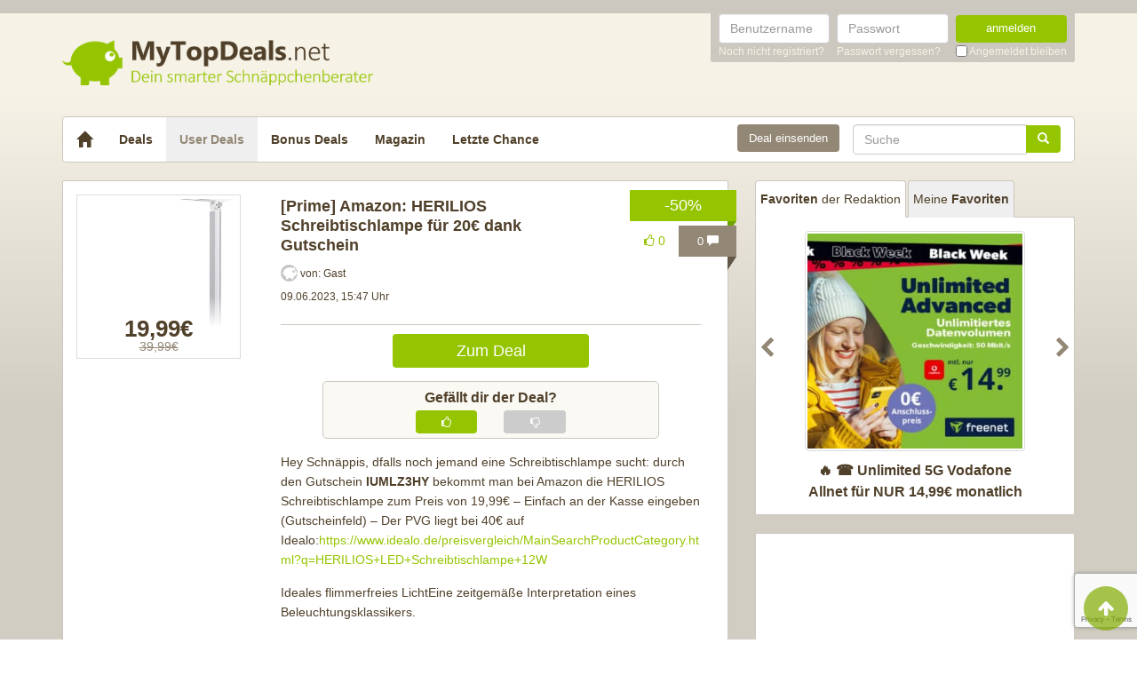

--- FILE ---
content_type: text/html; charset=UTF-8
request_url: https://www.mytopdeals.net/user-deals/deals/elektronik/prime-amazon-herilios-schreibtischlampe-fuer-20e-dank-gutschein/
body_size: 14715
content:
<!DOCTYPE html><html lang="de" xmlns:fb="http://www.facebook.com/2008/fbml" xmlns:og="http://ogp.me/ns#"><head><meta charset="UTF-8"><meta http-equiv="X-UA-Compatible" content="IE=edge"><meta name="viewport" content="width=device-width, initial-scale=1"><link rel="profile" href="https://gmpg.org/xfn/11"><link rel="pingback" href="https://www.mytopdeals.net/wp/xmlrpc.php"><link href="https://www.mytopdeals.net/app/themes/mytopdeals/images/favicon.ico" rel="Shortcut Icon"><link rel="preload" href="https://cdn.jsdelivr.net/fontawesome/4.7.0/fonts/fontawesome-webfont.woff2?v=4.7.0"><link rel="preload" href="https://www.mytopdeals.net/app/themes/mytopdeals/fonts/fontawesome-webfont.woff" as="font"><link rel="preload" href="https://www.mytopdeals.net/app/themes/mytopdeals/fonts/fontawesome-webfont.woff2" as="font"><link rel="preload" href="https://www.mytopdeals.net/app/themes/mytopdeals/fonts/fontello.woff" as="font"><link rel="preload" href="https://www.mytopdeals.net/app/themes/mytopdeals/fonts/glyphicons-halflings-regular.woff" as="font"><link rel="preload" href="https://www.mytopdeals.net/app/themes/mytopdeals/fonts/glyphicons-halflings-regular.woff2" as="font"><meta property="fb:app_id" content="1429671657249685"><meta property="fb:admins" content="548686239"><meta name='robots' content='index, follow, max-image-preview:large, max-snippet:-1, max-video-preview:-1' /> <script type="text/javascript">(function(){function i(e){if(!window.frames[e]){if(document.body&&document.body.firstChild){var t=document.body;var n=document.createElement("iframe");n.style.display="none";n.name=e;n.title=e;t.insertBefore(n,t.firstChild)}else{setTimeout(function(){i(e)},5)}}}function e(n,o,r,f,s){function e(e,t,n,i){if(typeof n!=="function"){return}if(!window[o]){window[o]=[]}var a=false;if(s){a=s(e,i,n)}if(!a){window[o].push({command:e,version:t,callback:n,parameter:i})}}e.stub=true;e.stubVersion=2;function t(i){if(!window[n]||window[n].stub!==true){return}if(!i.data){return}var a=typeof i.data==="string";var e;try{e=a?JSON.parse(i.data):i.data}catch(t){return}if(e[r]){var o=e[r];window[n](o.command,o.version,function(e,t){var n={};n[f]={returnValue:e,success:t,callId:o.callId};if(i.source){i.source.postMessage(a?JSON.stringify(n):n,"*")}},o.parameter)}}if(typeof window[n]!=="function"){window[n]=e;if(window.addEventListener){window.addEventListener("message",t,false)}else{window.attachEvent("onmessage",t)}}}e("__tcfapi","__tcfapiBuffer","__tcfapiCall","__tcfapiReturn");i("__tcfapiLocator")})();</script><script type="text/javascript">(function(){(function(e,r){var t=document.createElement("link");t.rel="preconnect";t.as="script";var n=document.createElement("link");n.rel="dns-prefetch";n.as="script";var i=document.createElement("script");i.id="spcloader";i.type="text/javascript";i["async"]=true;i.charset="utf-8";var o="https://sdk.privacy-center.org/"+e+"/loader.js?target_type=notice&target="+r;if(window.didomiConfig&&window.didomiConfig.user){var a=window.didomiConfig.user;var c=a.country;var d=a.region;if(c){o=o+"&country="+c;if(d){o=o+"&region="+d}}}t.href="https://sdk.privacy-center.org/";n.href="https://sdk.privacy-center.org/";i.src=o;var s=document.getElementsByTagName("script")[0];s.parentNode.insertBefore(t,s);s.parentNode.insertBefore(n,s);s.parentNode.insertBefore(i,s)})("e9ceb1e6-ffcf-4da7-b46a-c9873eaace75","27bP9f9T")})();</script> <!-- This site is optimized with the Yoast SEO plugin v24.9 - https://yoast.com/wordpress/plugins/seo/ --><link media="all" href="https://www.mytopdeals.net/app/cache/autoptimize/css/autoptimize_04fe9de4741c19bc2d02db48951034cb.css" rel="stylesheet"><title>[Prime] Amazon: HERILIOS Schreibtischlampe für 20€ dank Gutschein - MyTopDeals</title><meta name="description" content="Hey Schnäppis, dfalls noch jemand eine Schreibtischlampe sucht: durch den Gutschein  bekommt man bei Amazon die HERILIOS Schreibtischlampe zum Preis von" /><link rel="canonical" href="https://www.mytopdeals.net/user-deals/deals/elektronik/prime-amazon-herilios-schreibtischlampe-fuer-20e-dank-gutschein/" /><meta property="og:locale" content="de_DE" /><meta property="og:type" content="article" /><meta property="og:title" content="[Prime] Amazon: HERILIOS Schreibtischlampe für 20€ dank Gutschein - MyTopDeals" /><meta property="og:description" content="Hey Schnäppis, dfalls noch jemand eine Schreibtischlampe sucht: durch den Gutschein  bekommt man bei Amazon die HERILIOS Schreibtischlampe zum Preis von" /><meta property="og:url" content="https://www.mytopdeals.net/user-deals/deals/elektronik/prime-amazon-herilios-schreibtischlampe-fuer-20e-dank-gutschein/" /><meta property="og:site_name" content="MyTopDeals" /><meta property="article:publisher" content="https://www.facebook.com/MyTopDeals.net" /><meta property="article:modified_time" content="2025-08-19T05:27:10+00:00" /><meta property="og:image" content="https://www.mytopdeals.net/app/uploads/user_deals/517lhjOwf9L._AC_SL1500_.jpg" /><meta property="og:image:width" content="1222" /><meta property="og:image:height" content="1500" /><meta property="og:image:type" content="image/jpeg" /> <script type="application/ld+json" class="yoast-schema-graph">{"@context":"https://schema.org","@graph":[{"@type":"WebPage","@id":"https://www.mytopdeals.net/user-deals/deals/elektronik/prime-amazon-herilios-schreibtischlampe-fuer-20e-dank-gutschein/","url":"https://www.mytopdeals.net/user-deals/deals/elektronik/prime-amazon-herilios-schreibtischlampe-fuer-20e-dank-gutschein/","name":"[Prime] Amazon: HERILIOS Schreibtischlampe für 20€ dank Gutschein - MyTopDeals","isPartOf":{"@id":"https://www.mytopdeals.net/#website"},"primaryImageOfPage":{"@id":"https://www.mytopdeals.net/user-deals/deals/elektronik/prime-amazon-herilios-schreibtischlampe-fuer-20e-dank-gutschein/#primaryimage"},"image":{"@id":"https://www.mytopdeals.net/user-deals/deals/elektronik/prime-amazon-herilios-schreibtischlampe-fuer-20e-dank-gutschein/#primaryimage"},"thumbnailUrl":"https://www.mytopdeals.net/app/uploads/user_deals/517lhjOwf9L._AC_SL1500_.jpg","datePublished":"2023-06-09T13:47:12+00:00","dateModified":"2025-08-19T05:27:10+00:00","description":"Hey Schnäppis, dfalls noch jemand eine Schreibtischlampe sucht: durch den Gutschein  bekommt man bei Amazon die HERILIOS Schreibtischlampe zum Preis von","breadcrumb":{"@id":"https://www.mytopdeals.net/user-deals/deals/elektronik/prime-amazon-herilios-schreibtischlampe-fuer-20e-dank-gutschein/#breadcrumb"},"inLanguage":"de","potentialAction":[{"@type":"ReadAction","target":["https://www.mytopdeals.net/user-deals/deals/elektronik/prime-amazon-herilios-schreibtischlampe-fuer-20e-dank-gutschein/"]}]},{"@type":"ImageObject","inLanguage":"de","@id":"https://www.mytopdeals.net/user-deals/deals/elektronik/prime-amazon-herilios-schreibtischlampe-fuer-20e-dank-gutschein/#primaryimage","url":"https://www.mytopdeals.net/app/uploads/user_deals/517lhjOwf9L._AC_SL1500_.jpg","contentUrl":"https://www.mytopdeals.net/app/uploads/user_deals/517lhjOwf9L._AC_SL1500_.jpg","width":1222,"height":1500},{"@type":"BreadcrumbList","@id":"https://www.mytopdeals.net/user-deals/deals/elektronik/prime-amazon-herilios-schreibtischlampe-fuer-20e-dank-gutschein/#breadcrumb","itemListElement":[{"@type":"ListItem","position":1,"name":"User Deals","item":"https://www.mytopdeals.net/user-deals/deals/"},{"@type":"ListItem","position":2,"name":"[Prime] Amazon: HERILIOS Schreibtischlampe für 20€ dank Gutschein"}]},{"@type":"WebSite","@id":"https://www.mytopdeals.net/#website","url":"https://www.mytopdeals.net/","name":"MyTopDeals","description":"Dein smarter Schnäppchenberater","publisher":{"@id":"https://www.mytopdeals.net/#organization"},"potentialAction":[{"@type":"SearchAction","target":{"@type":"EntryPoint","urlTemplate":"https://www.mytopdeals.net/?s={search_term_string}"},"query-input":{"@type":"PropertyValueSpecification","valueRequired":true,"valueName":"search_term_string"}}],"inLanguage":"de"},{"@type":"Organization","@id":"https://www.mytopdeals.net/#organization","name":"Monkey Businezz GmbH","url":"https://www.mytopdeals.net/","logo":{"@type":"ImageObject","inLanguage":"de","@id":"https://www.mytopdeals.net/#/schema/logo/image/","url":"https://www.mytopdeals.net/app/uploads/2020/12/mtd_appicon_3_verbessert.png","contentUrl":"https://www.mytopdeals.net/app/uploads/2020/12/mtd_appicon_3_verbessert.png","width":325,"height":325,"caption":"Monkey Businezz GmbH"},"image":{"@id":"https://www.mytopdeals.net/#/schema/logo/image/"},"sameAs":["https://www.facebook.com/MyTopDeals.net","https://www.instagram.com/mytopdeals/"]}]}</script> <!-- / Yoast SEO plugin. --><link rel="alternate" type="application/rss+xml" title="MyTopDeals &raquo; Feed" href="https://www.mytopdeals.net/feed/" /><link rel="alternate" type="application/rss+xml" title="MyTopDeals &raquo; Kommentar-Feed" href="https://www.mytopdeals.net/comments/feed/" /><link rel="alternate" type="application/rss+xml" title="MyTopDeals &raquo; [Prime] Amazon: HERILIOS Schreibtischlampe für 20€ dank Gutschein Kommentar-Feed" href="https://www.mytopdeals.net/user-deals/deals/elektronik/prime-amazon-herilios-schreibtischlampe-fuer-20e-dank-gutschein/feed/" /> <script type="text/javascript" src="https://www.mytopdeals.net/app/cache/autoptimize/js/autoptimize_single_7f38dcbfb11aff050652ff3b754adb63.js?ver=1.11.3" id="jquery-js"></script> <script type="text/javascript" id="didomi-unblocker-js-extra">/* <![CDATA[ */
var backendData = {"didomiDebug":"0","didomiBypassDevmode":"0","didomiTiktokPixelId":"","didomiFacebookPixelId":"","didomiAdsenseEnabled":"1","didomiGoogleAnalyticsId":"G-XZMENND8M6","didomiGoogleAnalyticsDisablePageview":"1","didomiOptinmonsterUserId":"","didomiOptinmonsterAccountId":"","didomiWeCanTrackUid":"LixyXi","didomiPubliftId":"","didomiMediaConsentOverlay":"0","didomiWpEnv":"production"};
/* ]]> */</script> <script type="text/javascript" src="https://www.mytopdeals.net/app/plugins/tmx-didomi/Resources/js/didomi-unblocker.min.js?ver=1.4.1" id="didomi-unblocker-js"></script> <script type="text/javascript" id="tsdk-js-js-extra">/* <![CDATA[ */
var tsdk_data = {"context":{"dimensions":{"register":[],"status_code":200,"page_path":"https:\/\/www.mytopdeals.net\/user-deals\/deals\/elektronik\/prime-amazon-herilios-schreibtischlampe-fuer-20e-dank-gutschein\/","signed_in":0,"content_label":"user-deals\/_detail\/998937","content_id":"998937","content_type":"userdeal","content_slug":"prime-amazon-herilios-schreibtischlampe-fuer-20e-dank-gutschein","content_title":"[Prime] Amazon: HERILIOS Schreibtischlampe f\u00fcr 20\u20ac dank Gutschein","content_length":761,"published_date":"2023-06-09T15:47:12+02:00","initial_published_date":"2023-06-09T15:46:42+02:00","modified_date":"2025-08-19T07:27:10+02:00","author_id":"9774","content_group":"posts"},"do_not_track":false},"config":{"version":"1.2.1","debug":false,"content_types":{"post":{"type":"post","label":"deals","group":"posts"},"attachment":{"type":"attachment","label":"medien","group":"posts"},"category":{"type":"category","label":"deal-kategorien","group":"terms"},"post_tag":{"type":"post_tag","label":"schlagworte","group":"terms"},"page":{"type":"page","label":"seiten","group":"posts"},"user":{"type":"user","label":"benutzer","group":null},"comment":{"type":"comment","label":"kommentare","group":null},"userdeal":{"type":"userdeal","label":"user-deals","group":"posts"},"userdealcat":{"type":"userdealcat","label":"user-deal-kategorien","group":"terms"},"magazin":{"type":"magazin","label":"ratgeber","group":"posts"},"magazincat":{"type":"magazincat","label":"ratgeber-kategorien","group":"terms"},"bonus":{"type":"bonus","label":"bonus-deals","group":"posts"}},"content_groups":["posts","terms"]}};
/* ]]> */</script> <link rel="https://api.w.org/" href="https://www.mytopdeals.net/wp-json/" /><link rel='shortlink' href='https://www.mytopdeals.net/?p=998937' /><link rel="alternate" title="oEmbed (JSON)" type="application/json+oembed" href="https://www.mytopdeals.net/wp-json/oembed/1.0/embed?url=https%3A%2F%2Fwww.mytopdeals.net%2Fuser-deals%2Fdeals%2Felektronik%2Fprime-amazon-herilios-schreibtischlampe-fuer-20e-dank-gutschein%2F" /><link rel="alternate" title="oEmbed (XML)" type="text/xml+oembed" href="https://www.mytopdeals.net/wp-json/oembed/1.0/embed?url=https%3A%2F%2Fwww.mytopdeals.net%2Fuser-deals%2Fdeals%2Felektronik%2Fprime-amazon-herilios-schreibtischlampe-fuer-20e-dank-gutschein%2F&#038;format=xml" /><meta property="og:type" content="article"><meta property="og:title" content="[Prime] Amazon: HERILIOS Schreibtischlampe für 20€ dank Gutschein"><meta property="og:url" content="https://www.mytopdeals.net/user-deals/deals/elektronik/prime-amazon-herilios-schreibtischlampe-fuer-20e-dank-gutschein/"><meta property="og:description" content="Hey Schnäppis, dfalls noch jemand eine Schreibtischlampe sucht: durch den Gutschein [coupon-code]I..."><meta property="article:published_time" content="2023-06-09T15:47:12+00:00"><meta property="article:modified_time" content="2025-08-19T07:27:10+00:00"><meta property="og:site_name" content="MyTopDeals"><meta property="og:image" content="https://www.mytopdeals.net/app/uploads/user_deals/517lhjOwf9L._AC_SL1500_-150x150.jpg"><meta property="og:locale" content="de_DE"><meta name="twitter:site" content="@MyTopDeals_App"><meta name="twitter:image" content="https://www.mytopdeals.net/app/uploads/user_deals/517lhjOwf9L._AC_SL1500_-150x150.jpg"><meta name="twitter:title" content="[Prime] Amazon: HERILIOS Schreibtischlampe für 20€ dank Gutschein"><meta name="twitter:card" content="summary_large_image"><link rel="manifest" href="/manifest.json" /> <script>function loadTtq() {
                if (typeof ttq === 'undefined') {
                    return;
                }
                                ttq.track('ViewContent', {
                    content_id: '998937',
                    content_name: '[Prime] Amazon: HERILIOS Schreibtischlampe für 20€ dank Gutschein',
                    content_type: 'product'
                });
                                            }</script> <script>function loadOptinmonster() {
    let script = document.createElement('script');
    script.type = 'text/javascript';
    script.src = 'https://a.omappapi.com/app/js/api.min.js';
    script.async = 'true';
    script.setAttribute('data-user', '2038');
    script.setAttribute('data-account', '2053');
    document.head.appendChild(script);
}

window.didomiOnReady = window.didomiOnReady || [];
window.didomiOnReady.push(function (Didomi) {
    if (Didomi.isConsentRequired()) {
        Didomi.getObservableOnUserConsentStatusForVendor('c:optinmonst-R7tjmWnC') // optinmonster
            .filter(function(status) { return status === true; }) // Filter out updates where status is not true
            .first() // Only get the first consent status update
            .subscribe(function (consentStatusForVendor) {
                loadOptinmonster();
            });
    } else {
        loadOptinmonster();
    }
});

window.BorlabsCookie = window.BorlabsCookie || [];</script> <!--[if lt IE 9]> <script src="https://oss.maxcdn.com/html5shiv/3.7.2/html5shiv.min.js"></script> <script src="https://oss.maxcdn.com/respond/1.4.2/respond.min.js"></script> <![endif]--></head><body class="userdeal-template-default single single-userdeal postid-998937" itemscope itemtype="http://schema.org/WebPage" xmlns:fb="http://ogp.me/ns/fb#" xmlns:og="http://opengraphprotocol.org/schema/"><div class="header-bar hidden-xs"><div class="container"><div class="row"><div class="col-xs-12"><div class="header-bar-inner clearfix"><nav class="pull-right"><ul class="pull-right"><li><form class="form-inline" name="loginform" id="loginform" action="/anmelden/" method="post"><div class="form-group"> <label for="user_login" class="sr-only">Benutzername</label> <input aria-describedby="login-input-user" type="text" class="form-control" name="log" id="user_login" value="" placeholder="Benutzername"></div><div class="form-group"> <label for="user_pass" class="sr-only">Passwort</label> <input aria-describedby="login-input-password" type="password" class="form-control" name="pwd" id="user_pass" placeholder="Passwort"></div><div class="form-group"> <button type="submit" name="wp-submit" id="wp-submit" value="Login" class="btn-green btn full-width">anmelden</button></div> <input type="hidden" name="redirect_to" value="https://www.mytopdeals.net/wp/wp-admin/"> <input type="hidden" name="instance" value=""> <input type="hidden" name="action" value="login"><div class="login-footer"><div> <a href="/registrieren/" rel="nofollow"><small>Noch nicht registriert?</small></a></div><div> <a href="/lostpassword/" rel="nofollow"><small>Passwort vergessen?</small></a></div><div><div class="checkbox"> <label> <input type="checkbox" name="rememberme" id="rememberme" value="forever"> <small>Angemeldet bleiben</small> </label></div></div></div></form></li></ul></nav></div></div></div></div></div><div class="header-bar-mobile visible-xs"><div class="logo pull-left"> <a href="https://www.mytopdeals.net" rel="home"><div class="site-branding"><div class="site-title text-hide"> MyTopDeals <small class="site-description">Dein smarter Schnäppchenberater</small></div></div> </a></div><div class="user pull-right" class="navbar-toggle" data-toggle="collapse" data-target="#mtd-user-navbar"> <i class="fa fa-user"></i></div><div class="menu pull-right" class="navbar-toggle" data-toggle="collapse" data-target="#mtd-main-navbar"> <i class="fa fa-bars"></i></div></div><div id="page-container"><header id="header" role="banner" class="hidden-xs"><div class="container"><div class="site-branding pull-left"> <a href="https://www.mytopdeals.net" rel="home"><div class="site-title text-hide"> MyTopDeals <small class="site-description">Dein smarter Schnäppchenberater</small></div> </a></div></div></header><div class="container"><nav class="navbar navbar-white navbar-responsive-search" role="navigation" id="primary-navbar"><div class="container-fluid"><div class="navbar-header hidden-xs"> <button type="button" class="navbar-toggle" data-toggle="collapse" data-target="#mtd-main-navbar"> <span class="sr-only">Toggle navigation</span> <span class="icon-bar"></span> <span class="icon-bar"></span> <span class="icon-bar"></span> </button> <a class="navbar-brand" href="https://www.mytopdeals.net/" rel="home"> <span class="glyphicon glyphicon-home" aria-label="Startseite"></span> </a></div><div class="collapse navbar-collapse" id="mtd-main-navbar"><ul id="menu-main-menu" class="nav navbar-nav"><li id="menu-item-97591" class="menu-item menu-item-type-custom menu-item-object-custom menu-item-home menu-item-97591"><a title="Deals" href="https://www.mytopdeals.net/">Deals</a></li><li id="menu-item-130620" class="menu-item menu-item-type-custom menu-item-object-custom menu-item-130620 active"><a title="User Deals" href="/user-deals/deals/">User Deals</a></li><li id="menu-item-131619" class="menu-item menu-item-type-custom menu-item-object-custom menu-item-131619"><a title="Bonus Deals" href="/bonus-deals/">Bonus Deals</a></li><li id="menu-item-380611" class="menu-item menu-item-type-custom menu-item-object-custom menu-item-380611"><a title="Magazin" href="/magazin/">Magazin</a></li><li id="menu-item-810893" class="menu-item menu-item-type-post_type menu-item-object-page menu-item-810893"><a title="Letzte Chance" href="https://www.mytopdeals.net/letzte-chance/">Letzte Chance</a></li></ul><form class="navbar-form navbar-responsive-search-form navbar-right searchform" id="searchform" role="search" method="get" action="https://www.mytopdeals.net/"> <label class="sr-only" for="s"></label><div class="input-group"><div class="inline-search-remove-container hidden-sm clearfix"> <input type="text" class="form-control" placeholder="Suche" value="" name="s" id="s" required><div class="inline-search-remove-button"> <a href="javascript:void(0)" class="inline-search-remove-link"> <span class="glyphicon glyphicon-remove" aria-label="Suche löschen"></span> </a></div></div> <span class="input-group-btn"> <button class="btn btn-green" type="submit"> <span class="glyphicon glyphicon-search" aria-label="Suchen"></span> </button> </span></div></form><div class="navbar-form navbar-right ud-add-inline hidden-xs"> <a href="https://www.mytopdeals.net/deal-einsenden" class="btn btn-brown btn-block" rel="nofollow"> Deal einsenden </a></div></div><div class="collapsing-mobile-menu visible-xs"><div class="collapse navbar-collapse" id="mtd-user-navbar"><ul id="menu-main-menu" class="nav navbar-nav"><li class="menu-item menu-item-type-custom menu-item-object-custom"> <a title="Anmelden" href="https://www.mytopdeals.net/anmelden/">Anmelden</a></li><li id="menu-item-97592" class="menu-item menu-item-type-custom menu-item-object-custom"> <a title="Registrieren" href="https://www.mytopdeals.net/registrieren/">Registrieren</a></li></ul></div></div></div></nav><div class="ud-add"> <a href="https://www.mytopdeals.net/deal-einsenden" class="btn btn-green btn-block" rel="nofollow"> Deal einsenden </a></div></div><div class="container"><div class="row"><div class="col-md-8 col-sm-12"><article id="post-998937" class="box post-998937 userdeal type-userdeal status-publish has-post-thumbnail hentry userdealcat-elektronik" role="article" itemscope itemtype="http://schema.org/Product"><div class="dealbadge"> <span class="label">-50%</span><div class="corner"></div></div> <a href="https://www.mytopdeals.net/user-deals/deals/elektronik/prime-amazon-herilios-schreibtischlampe-fuer-20e-dank-gutschein/#comments"><div class="commentbadge hidden-xs"> <span class="label">0 <span class="glyphicon glyphicon-comment"></span></span><div class="corner"></div></div> </a> <span class='votingbadge green' data-post=998937> <i class='fa fa-thumbs-o-up'></i> 0</span> <a href="https://www.mytopdeals.net/user-deals/deals/elektronik/prime-amazon-herilios-schreibtischlampe-fuer-20e-dank-gutschein/#comments"><div class="commentbadge visible-xs"> <span class="label">0 <span class="glyphicon glyphicon-comment"></span></span><div class="corner"></div></div> </a><div class="row"><div class="entry-thumbnail-column hidden-xs"><div class="thumbnail list-thumbnail-fixed"> <a href="https://www.mytopdeals.net/app/uploads/user_deals/517lhjOwf9L._AC_SL1500_.jpg" title="[Prime] Amazon: HERILIOS Schreibtischlampe für 20€ dank Gutschein" rel="bookmark" class="fancybox"> <noscript><img width="200" height="200" alt="517lhjOwf9L. AC SL1500"title="517lhjOwf9L. AC SL1500" src="https://www.mytopdeals.net/app/uploads/user_deals/517lhjOwf9L._AC_SL1500_-200x200.jpg" class="attachment-app-thumb-main size-app-thumb-main wp-post-image" alt="" decoding="async" srcset="https://www.mytopdeals.net/app/uploads/user_deals/517lhjOwf9L._AC_SL1500_-200x200.jpg 200w, https://www.mytopdeals.net/app/uploads/user_deals/517lhjOwf9L._AC_SL1500_-150x150.jpg 150w, https://www.mytopdeals.net/app/uploads/user_deals/517lhjOwf9L._AC_SL1500_-144x144.jpg 144w, https://www.mytopdeals.net/app/uploads/user_deals/517lhjOwf9L._AC_SL1500_-300x300.jpg 300w, https://www.mytopdeals.net/app/uploads/user_deals/517lhjOwf9L._AC_SL1500_-65x65.jpg 65w" sizes="(max-width: 200px) 100vw, 200px" /></noscript><img width="200" height="200" alt="517lhjOwf9L. AC SL1500"title="517lhjOwf9L. AC SL1500" src='data:image/svg+xml,%3Csvg%20xmlns=%22http://www.w3.org/2000/svg%22%20viewBox=%220%200%20200%20200%22%3E%3C/svg%3E' data-src="https://www.mytopdeals.net/app/uploads/user_deals/517lhjOwf9L._AC_SL1500_-200x200.jpg" class="lazyload attachment-app-thumb-main size-app-thumb-main wp-post-image" alt="" decoding="async" data-srcset="https://www.mytopdeals.net/app/uploads/user_deals/517lhjOwf9L._AC_SL1500_-200x200.jpg 200w, https://www.mytopdeals.net/app/uploads/user_deals/517lhjOwf9L._AC_SL1500_-150x150.jpg 150w, https://www.mytopdeals.net/app/uploads/user_deals/517lhjOwf9L._AC_SL1500_-144x144.jpg 144w, https://www.mytopdeals.net/app/uploads/user_deals/517lhjOwf9L._AC_SL1500_-300x300.jpg 300w, https://www.mytopdeals.net/app/uploads/user_deals/517lhjOwf9L._AC_SL1500_-65x65.jpg 65w" data-sizes="(max-width: 200px) 100vw, 200px" /> </a><div class="text-center"><p class="dealprice userdeal text-center"> <strong>19,99€</strong> <del>39,99€</del></p></div></div></div><div class="entry-content-column entry-thumbnail-content-column"><div class="entry-thumbnail-column-mobile visible-xs"><div class="thumbnail list-thumbnail-fixed"> <a href="https://www.mytopdeals.net/user-deals/deals/elektronik/prime-amazon-herilios-schreibtischlampe-fuer-20e-dank-gutschein/" title="Permalink to [Prime] Amazon: HERILIOS Schreibtischlampe für 20€ dank Gutschein" rel="bookmark" class=""> <img width="300" height="300" alt="517lhjOwf9L. AC SL1500"title="517lhjOwf9L. AC SL1500" src="https://www.mytopdeals.net/app/uploads/user_deals/517lhjOwf9L._AC_SL1500_-300x300.jpg" class="attachment-app-thumb-medium size-app-thumb-medium wp-post-image" alt="" decoding="async" fetchpriority="high" srcset="https://www.mytopdeals.net/app/uploads/user_deals/517lhjOwf9L._AC_SL1500_-300x300.jpg 300w, https://www.mytopdeals.net/app/uploads/user_deals/517lhjOwf9L._AC_SL1500_-150x150.jpg 150w, https://www.mytopdeals.net/app/uploads/user_deals/517lhjOwf9L._AC_SL1500_-144x144.jpg 144w, https://www.mytopdeals.net/app/uploads/user_deals/517lhjOwf9L._AC_SL1500_-65x65.jpg 65w, https://www.mytopdeals.net/app/uploads/user_deals/517lhjOwf9L._AC_SL1500_-200x200.jpg 200w" sizes="(max-width: 300px) 100vw, 300px" /> </a></div></div><header class="entry-header"> <span class="pull-right visible-xs"><p class="dealprice userdeal text-center"> <strong>19,99€</strong> <del>39,99€</del></p> </span> <span class="headline"><h1 class="entry-title">[Prime] Amazon: HERILIOS Schreibtischlampe für 20€ dank Gutschein</h1><div class="visible-xs"><div class="updated">09.06.2023</div> <span class="metashop">von:
 Gast </span></div> </span><div class="entry-meta hidden-xs"><div class="row"><div class="col-xs-12"> <noscript><img src='https://www.mytopdeals.net/app/uploads/2018/08/mtd_default_avatar.png' class='avatar avatar-19 ' height='19' width='19' alt=''></noscript><img src='data:image/svg+xml,%3Csvg%20xmlns=%22http://www.w3.org/2000/svg%22%20viewBox=%220%200%2019%2019%22%3E%3C/svg%3E' data-src='https://www.mytopdeals.net/app/uploads/2018/08/mtd_default_avatar.png' class='lazyload avatar avatar-19 ' height='19' width='19' alt=''> <span>von: </span> <span class="author">Gast</span></div></div><div class="row"><div class="col-xs-12"> <span class="updated">09.06.2023, 15:47 Uhr</span><div class="pull-right"> <a href="https://www.mytopdeals.net/user-deals/deals/elektronik/prime-amazon-herilios-schreibtischlampe-fuer-20e-dank-gutschein/#comments" class="comment-link visible-xs"> 0 <span class="glyphicon glyphicon-comment"></span> </a></div></div></div><div class="row margin-top-small margin-bottom-small hidden-xs"><div class="col-xs-12"></div></div></div></header><div class="entry-content"><div class="row margin-bottom visible-xs"><div class="col-xs-offset-3 col-xs-6"> <a href="https://www.mytopdeals.net/goto/deal/297877/" class="btn btn-green btn-block deal-button" target="_blank"> Zum Deal </a></div></div><div class="row"><div class="single-post-content entry-content-column entry-thumbnail-content-column"><div class="row margin-bottom hidden-xs"><div class="col-xs-offset-3 col-xs-6"> <a href="https://www.mytopdeals.net/goto/deal/297877/" class="btn btn-green btn-block deal-button" target="_blank"> Zum Deal </a></div></div><div class="voting-bar-control" id="post-ratings-998937" data-nonce="b29c9cb59f" data-post-id="998937"><div class="voting-bar-txt">Gef&auml;llt dir der Deal?</div><div class="row"><div class="col-sm-3 hidden-xs"></div><div class="col-sm-3 col-xs-6"><div class="btn btn-green btn-block vote" data-rate=1> <i class="fa fa-thumbs-o-up"></i></div></div><div class="col-sm-3 col-xs-6"><div class="btn btn-grey btn-block vote" data-rate=0> <i class="fa fa-thumbs-o-down"></i></div></div><div class="col-sm-3 hidden-xs"></div></div></div><p>Hey Schnäppis, dfalls noch jemand eine Schreibtischlampe sucht: durch den Gutschein <strong><span class="coupon-code flutter-copy" data-flutter-copy="coupon-code">IUMLZ3HY</span> </strong>bekommt man bei Amazon die HERILIOS Schreibtischlampe zum Preis von 19,99€ &#8211; Einfach an der Kasse eingeben (Gutscheinfeld) &#8211; Der PVG liegt bei 40€ auf Idealo:<a href="https://www.mytopdeals.net/goto/deal/297876/" target="_blank" rel="nofollow">https://www.idealo.de/preisvergleich/MainSearchProductCategory.html?q=HERILIOS+LED+Schreibtischlampe+12W</a></p><p>Ideales flimmerfreies LichtEine zeitgemäße Interpretation eines Beleuchtungsklassikers.</p><ul><li>Flimmerfreie LED</li><li>7 Helligkeitsstufen</li><li>5 Farbmodi</li><li>Integrierter USB-Anschluss</li><li>Anpassbares Design</li><li>Energieeffiziente LED</li><li>Touchpad-Bedienelemente</li></ul><p>Entwickelt, um ein weiches, stabiles, nicht flackerndes Licht zu erzeugen, das Ihre Augen schont und dabei hilft, Augenermüdung durch flackerndes Licht und grelles Blenden zu vermeiden.</p></div></div></div><footer class="entry-footer"><div class="row"><div class="col-xs-offset-3 col-xs-6" style="margin-top: 20px;"> <a href="https://www.mytopdeals.net/goto/deal/297877/" class="btn btn-green btn-block deal-button" target="_blank"> Zum Deal </a></div></div><p><small><em><p>Wenn du über einen Link auf dieser Seite ein Produkt kaufst, erhalten wir oftmals eine kleine Provision als Vergütung. Für dich entstehen dabei keinerlei Mehrkosten und dir bleibt frei wo du bestellst. Diese Provisionen haben in keinem Fall Auswirkung auf unsere Beiträge. Zu den Partnerprogrammen und Partnerschaften gehört unter anderem eBay und das Amazon PartnerNet. Als Amazon-Partner verdienen wir an qualifizierten Verkäufen.</p></em></small></p><div class="socialshare"> <a class="fb" href="https://www.facebook.com/sharer.php?u=https%3A%2F%2Fwww.mytopdeals.net%2Fuser-deals%2Fdeals%2Felektronik%2Fprime-amazon-herilios-schreibtischlampe-fuer-20e-dank-gutschein%2F%3Futm_source%3Duser%26utm_medium%3Dfacebook%26utm_campaign%3Dsocialshare" target="_blank"><i class="fa fa-facebook"></i></a> <a class="tw" href="https://twitter.com/home?status=https%3A%2F%2Fwww.mytopdeals.net%2Fuser-deals%2Fdeals%2Felektronik%2Fprime-amazon-herilios-schreibtischlampe-fuer-20e-dank-gutschein%2F%3Futm_source%3Duser%26utm_medium%3Dtwitter%26utm_campaign%3Dsocialshare" target="_blank"><i class="fa fa-twitter"></i></a> <a class="wa visible-xs" href="whatsapp://send?text=Hey schau dir mal diese Seite an : https://www.mytopdeals.net/user-deals/deals/elektronik/prime-amazon-herilios-schreibtischlampe-fuer-20e-dank-gutschein/?utm_source=user&amp;utm_medium=whatsapp&amp;utm_campaign=socialshare\n[Prime] Amazon: HERILIOS Schreibtischlampe für 20€ dank Gutschein" target="_blank"><i class="fa fa-whatsapp"></i></a> <a class="ma" href="/cdn-cgi/l/email-protection#[base64]" target="_blank"><i class="fa fa-envelope"></i></a></div><div class="visible-xs"></div></footer></div></div></article><div class="fixed-content fixed-content-adsense adsense-wrapper" id="fixed-content-966" style="margin-bottom: 15px; max-width: 100%;"> <ins class="adsbygoogle fixed-adsense-966"
 style="display: block; height: 280px; width: 100%;"
 data-ad-client="ca-pub-4515494794518561"
 data-ad-slot="4405745933"
 > </ins></div><div class="box commentformbox"><div id="respond" class="comment-respond"> <span class="h3 comment-reply-title">Kommentar verfassen <small><a rel="nofollow" id="cancel-comment-reply-link" href="/user-deals/deals/elektronik/prime-amazon-herilios-schreibtischlampe-fuer-20e-dank-gutschein/#respond" style="display:none;">Antworten abbrechen</a></small></span><form action="https://www.mytopdeals.net/wp/wp-comments-post.php" method="post" id="respond-form" class="comment-form" novalidate><div class="respond-comment-field form-group"> <label for="respond-comment">Kommentar</label><textarea autocomplete="new-password"  class="form-control"
                    id="id479440f7"  name="id479440f7" 
                    
                    rows="8"
                    aria-required="true"
                    autocomplete="off"
                    required
                    placeholder="Dein Kommentar"></textarea><textarea id="comment" aria-label="hp-comment" aria-hidden="true" name="comment" autocomplete="new-password" style="padding:0 !important;clip:rect(1px, 1px, 1px, 1px) !important;position:absolute !important;white-space:nowrap !important;height:1px !important;width:1px !important;overflow:hidden !important;" tabindex="-1"></textarea><script data-cfasync="false" src="/cdn-cgi/scripts/5c5dd728/cloudflare-static/email-decode.min.js"></script><script data-noptimize>document.getElementById("comment").setAttribute( "id", "a3218618a87ac6ab9569cb089537aa80" );document.getElementById("id479440f7").setAttribute( "id", "comment" );</script> </div><div id="tmx-comment-checkup" class="alert alert-danger" style="display:none"></div><div class="row"><div class="col-xs-12 col-sm-6 respond-author-field form-group"> <label for="respond-author">Name</label> <input class="form-control"
 id="respond-author"
 name="author"
 type="text"
 value=""
 aria-required="true"
 autocomplete="off"
 required
 placeholder="Dein Name"></div><div class="col-xs-12 col-sm-6 respond-email-field form-group"> <label for="respond-email">E-Mail (wird nicht veröffentlicht)</label> <input class="form-control"
 id="respond-email"
 name="email"
 type="text"
 value=""
 aria-required="true"
 autocomplete="off"
 placeholder="E-Mailadresse"></div></div><p class="comment-form-cookies-consent"><input id="wp-comment-cookies-consent" name="wp-comment-cookies-consent" type="checkbox" value="yes" /> <label for="wp-comment-cookies-consent">Meinen Namen, meine E-Mail-Adresse und meine Website in diesem Browser für die nächste Kommentierung speichern.</label></p><div class="respond-comment-image-field form-group"> <input type="file" id="comment-image-input" name="comment-image[]" accept=".jpg,.jpeg,.png, image/png,image/jpeg" multiple"><p class="help-block">Bild zum Kommentar hinzufügen (JPG, PNG)</p></div><p style="margin-top: 15px;"> Mit Absenden des Formulars akzeptiere ich die <a style='text-decoration: underline;' href="/datenschutz/" target="_blank">Datenschutzerklärung</a> und die <a href="/nutzungsbedingungen/" target="_blank">Nutzungsbedingungen</a>.</p><p class="form-submit"><input name="submit" type="submit" id="respond-submit-hidden" class="btn btn-green submit" value="Kommentar abschicken"> <input type='hidden' name='comment_post_ID' value='998937' id='comment_post_ID' /> <input type='hidden' name='comment_parent' id='comment_parent' value='0' /></p></form></div><!-- #respond --></div></div><div class="col-md-4 hidden-xs hidden-sm widget-area" id="sidebar-primary" role="complementary"><div class="theiaStickySidebar"> <!--<aside class="widget tmx-hotdeal-slider"><div class="box"><h4 class="widget-title">Favoriten <small>der Redaktion</small></h4><div id="hotdeal-slider-previous"><i class="fa fa-chevron-left"></i></div><div id="hotdeal-slider-next"><i class="fa fa-chevron-right"></i></div><div id="hotdeal-slider" style="max-width: 280px; margin:0 auto;"></div></div></aside> --> <!-- TABS --><aside class="widget tmx-hotdeal-slider"><div><ul class="nav nav-tabs" role="tablist"><li role="presentation" class="active"> <a style="padding: 10px 5px;" href="#fav_redaktion" aria-controls="fav_redaktion" role="tab" data-toggle="tab">Favoriten <small>der Redaktion</small></a></li><li role="presentation"> <a style="padding: 10px 5px;" href="#fav_user" aria-controls="fav_user" role="tab" data-toggle="tab"><small>Meine</small> Favoriten</a></li></ul><div class="tab-content box"><div role="tabpanel" class="tab-pane active" id="fav_redaktion"><div id="hotdeal-slider-previous"><i class="fa fa-chevron-left"></i></div><div id="hotdeal-slider-next"><i class="fa fa-chevron-right"></i></div><div id="hotdeal-slider" class="owl-carousel" style="max-width: 280px; margin:0 auto;"><div class="media"> <a class="thumbnail" href="https://www.mytopdeals.net/sonstiges/handyvertraege/unlimited-5g-vodafone-allnet-freenet/" title="🔥 ☎️ Unlimited 5G Vodafone Allnet für NUR 14,99€ monatlich (50 Mbit/s) | 0,00€ AG"> <noscript><img class="media-object" src="https://www.mytopdeals.net/app/uploads/2025/11/freenet-BlackWeek-unlimited-advanced-500x500-251120-300x300.jpg" alt="🔥 ☎️ Unlimited 5G Vodafone Allnet für NUR 14,99€ monatlich (50 Mbit/s) | 0,00€ AG"></noscript><img class="lazyload media-object" src='data:image/svg+xml,%3Csvg%20xmlns=%22http://www.w3.org/2000/svg%22%20viewBox=%220%200%20210%20140%22%3E%3C/svg%3E' data-src="https://www.mytopdeals.net/app/uploads/2025/11/freenet-BlackWeek-unlimited-advanced-500x500-251120-300x300.jpg" alt="🔥 ☎️ Unlimited 5G Vodafone Allnet für NUR 14,99€ monatlich (50 Mbit/s) | 0,00€ AG"> </a><div class="title"> 🔥 ☎️ Unlimited 5G Vodafone Allnet für NUR 14,99€ monatlich (50 Mbit/s) | 0,00€ AG</div></div><div class="media"> <a class="thumbnail" href="https://www.mytopdeals.net/sonstiges/handyvertraege/apple-iphone-17-pro-256gb-magenta-mobil-s/" title="[240€ Cashback] 🔥 Apple iPhone 17 PRO 256GB für 519€ im Telekom Magenta Mobil S mit 30GB 5G für 39,95€ mtl. - eff. 1,40€ mtl.!"> <noscript><img class="media-object" src="https://www.mytopdeals.net/app/uploads/2025/11/500_x_500_Apple_iPhone_17_Pro__Telekom-300x300.png" alt="[240€ Cashback] 🔥 Apple iPhone 17 PRO 256GB für 519€ im Telekom Magenta Mobil S mit 30GB 5G für 39,95€ mtl. - eff. 1,40€ mtl.!"></noscript><img class="lazyload media-object" src='data:image/svg+xml,%3Csvg%20xmlns=%22http://www.w3.org/2000/svg%22%20viewBox=%220%200%20210%20140%22%3E%3C/svg%3E' data-src="https://www.mytopdeals.net/app/uploads/2025/11/500_x_500_Apple_iPhone_17_Pro__Telekom-300x300.png" alt="[240€ Cashback] 🔥 Apple iPhone 17 PRO 256GB für 519€ im Telekom Magenta Mobil S mit 30GB 5G für 39,95€ mtl. - eff. 1,40€ mtl.!"> </a><div class="title"> [240€ Cashback] 🔥 Apple iPhone 17 PRO 256GB für 519€ im Telekom Magenta Mobil S mit 30GB 5G für 39,95€ mtl. - eff. 1,40€ mtl.!</div></div><div class="media"> <a class="thumbnail" href="https://www.mytopdeals.net/sonstiges/handyvertraege/jahrestarif-telekom-magentamobil-prepaid-360gb-fuer-9995e-12-monate-inkl-schweiz-gb-t-phone-3-fuer-nur-3e-sichern/" title="[TOP] Telekom MagentaMobil Prepaid: 360GB für 99,95€/12 Monate inkl. Schweiz &amp; GB + T Phone 3 für NUR 3€ sichern!"> <noscript><img class="media-object" src="https://www.mytopdeals.net/app/uploads/2025/11/Prepaid_Jahrestarif-300x300.png" alt="[TOP] Telekom MagentaMobil Prepaid: 360GB für 99,95€/12 Monate inkl. Schweiz &amp; GB + T Phone 3 für NUR 3€ sichern!"></noscript><img class="lazyload media-object" src='data:image/svg+xml,%3Csvg%20xmlns=%22http://www.w3.org/2000/svg%22%20viewBox=%220%200%20210%20140%22%3E%3C/svg%3E' data-src="https://www.mytopdeals.net/app/uploads/2025/11/Prepaid_Jahrestarif-300x300.png" alt="[TOP] Telekom MagentaMobil Prepaid: 360GB für 99,95€/12 Monate inkl. Schweiz &amp; GB + T Phone 3 für NUR 3€ sichern!"> </a><div class="title"> [TOP] Telekom MagentaMobil Prepaid: 360GB für 99,95€/12 Monate inkl. Schweiz & GB + T Phone 3 für NUR 3€ sichern!</div></div><div class="media"> <a class="thumbnail" href="https://www.mytopdeals.net/sonstiges/handyvertraege/apple-iphone-17-256gb-telekom-magenta/" title="[240€ Cashback] 🔥 Apple iPhone 17 256GB für 219€ im Telekom Magenta Mobil S mit 30GB 5G für 39,95€ mtl. - eff. 2,24€ mtl.!"> <noscript><img class="media-object" src="https://www.mytopdeals.net/app/uploads/2025/09/iphone_17-300x300.jpg" alt="[240€ Cashback] 🔥 Apple iPhone 17 256GB für 219€ im Telekom Magenta Mobil S mit 30GB 5G für 39,95€ mtl. - eff. 2,24€ mtl.!"></noscript><img class="lazyload media-object" src='data:image/svg+xml,%3Csvg%20xmlns=%22http://www.w3.org/2000/svg%22%20viewBox=%220%200%20210%20140%22%3E%3C/svg%3E' data-src="https://www.mytopdeals.net/app/uploads/2025/09/iphone_17-300x300.jpg" alt="[240€ Cashback] 🔥 Apple iPhone 17 256GB für 219€ im Telekom Magenta Mobil S mit 30GB 5G für 39,95€ mtl. - eff. 2,24€ mtl.!"> </a><div class="title"> [240€ Cashback] 🔥 Apple iPhone 17 256GB für 219€ im Telekom Magenta Mobil S mit 30GB 5G für 39,95€ mtl. - eff. 2,24€ mtl.!</div></div><div class="media"> <a class="thumbnail" href="https://www.mytopdeals.net/sonstiges/handyvertraege/switch-2-gomibo/" title="Nintendo Switch 2 für 4,99€ mtl. mit 100GB 5G Telekom für 24€ mtl. + 10€ Bonus (eff. 3,88€ mtl.) + 100GB extra jeden Monat!"> <noscript><img class="media-object" src="https://www.mytopdeals.net/app/uploads/2025/11/251118-CS-Switch2-300x300.png" alt="Nintendo Switch 2 für 4,99€ mtl. mit 100GB 5G Telekom für 24€ mtl. + 10€ Bonus (eff. 3,88€ mtl.) + 100GB extra jeden Monat!"></noscript><img class="lazyload media-object" src='data:image/svg+xml,%3Csvg%20xmlns=%22http://www.w3.org/2000/svg%22%20viewBox=%220%200%20210%20140%22%3E%3C/svg%3E' data-src="https://www.mytopdeals.net/app/uploads/2025/11/251118-CS-Switch2-300x300.png" alt="Nintendo Switch 2 für 4,99€ mtl. mit 100GB 5G Telekom für 24€ mtl. + 10€ Bonus (eff. 3,88€ mtl.) + 100GB extra jeden Monat!"> </a><div class="title"> Nintendo Switch 2 für 4,99€ mtl. mit 100GB 5G Telekom für 24€ mtl. + 10€ Bonus (eff. 3,88€ mtl.) + 100GB extra jeden Monat!</div></div><div class="media"> <a class="thumbnail" href="https://www.mytopdeals.net/allgemein/amazon-black-friday-2025/" title="🧡 Amazon Black Friday 2025 - z.B. mit fettem 65 Zoll 4K TV von Xiaomi für nur 349€ 😳"> <noscript><img class="media-object" src="https://www.mytopdeals.net/app/uploads/2025/11/Thumb-300x300-1.webp" alt="🧡 Amazon Black Friday 2025 - z.B. mit fettem 65 Zoll 4K TV von Xiaomi für nur 349€ 😳"></noscript><img class="lazyload media-object" src='data:image/svg+xml,%3Csvg%20xmlns=%22http://www.w3.org/2000/svg%22%20viewBox=%220%200%20210%20140%22%3E%3C/svg%3E' data-src="https://www.mytopdeals.net/app/uploads/2025/11/Thumb-300x300-1.webp" alt="🧡 Amazon Black Friday 2025 - z.B. mit fettem 65 Zoll 4K TV von Xiaomi für nur 349€ 😳"> </a><div class="title"> 🧡 Amazon Black Friday 2025 - z.B. mit fettem 65 Zoll 4K TV von Xiaomi für nur 349€ 😳</div></div><div class="media"> <a class="thumbnail" href="https://www.mytopdeals.net/sonstiges/handyvertraege/telekom-magenta-mobil-s-2/" title="TELEKOM-BESTPREIS dank 690€ Bonus 🤯 Magenta Mobil S 30GB 5G eff. 9,95€ pro Monat | Unlimited für eff. 19,95€"> <noscript><img class="media-object" src="https://www.mytopdeals.net/app/uploads/2025/08/251119-TK-S-partner-300x300.png" alt="TELEKOM-BESTPREIS dank 690€ Bonus 🤯 Magenta Mobil S 30GB 5G eff. 9,95€ pro Monat | Unlimited für eff. 19,95€"></noscript><img class="lazyload media-object" src='data:image/svg+xml,%3Csvg%20xmlns=%22http://www.w3.org/2000/svg%22%20viewBox=%220%200%20210%20140%22%3E%3C/svg%3E' data-src="https://www.mytopdeals.net/app/uploads/2025/08/251119-TK-S-partner-300x300.png" alt="TELEKOM-BESTPREIS dank 690€ Bonus 🤯 Magenta Mobil S 30GB 5G eff. 9,95€ pro Monat | Unlimited für eff. 19,95€"> </a><div class="title"> TELEKOM-BESTPREIS dank 690€ Bonus 🤯 Magenta Mobil S 30GB 5G eff. 9,95€ pro Monat | Unlimited für eff. 19,95€</div></div><div class="media"> <a class="thumbnail" href="https://www.mytopdeals.net/sonstiges/handyvertraege/freenet-telekom-magenta-mobil-m/" title="WAHNSINN 🤯 Telekom Magenta Mobil M UNENDLICH 5G (300 Mbit/s) für 24,95€ mtl. | 0,00€ AG!"> <noscript><img class="media-object" src="https://www.mytopdeals.net/app/uploads/2025/11/freenet-BlackWeek-MagentaM-500x500-251118-300x300.jpg" alt="WAHNSINN 🤯 Telekom Magenta Mobil M UNENDLICH 5G (300 Mbit/s) für 24,95€ mtl. | 0,00€ AG!"></noscript><img class="lazyload media-object" src='data:image/svg+xml,%3Csvg%20xmlns=%22http://www.w3.org/2000/svg%22%20viewBox=%220%200%20210%20140%22%3E%3C/svg%3E' data-src="https://www.mytopdeals.net/app/uploads/2025/11/freenet-BlackWeek-MagentaM-500x500-251118-300x300.jpg" alt="WAHNSINN 🤯 Telekom Magenta Mobil M UNENDLICH 5G (300 Mbit/s) für 24,95€ mtl. | 0,00€ AG!"> </a><div class="title"> WAHNSINN 🤯 Telekom Magenta Mobil M UNENDLICH 5G (300 Mbit/s) für 24,95€ mtl. | 0,00€ AG!</div></div><div class="media"> <a class="thumbnail" href="https://www.mytopdeals.net/allgemein/samsung-black-week-2025/" title="[HAMMER] 2-für-1 💥 Samsung Black Week 🖤 z.B. Trockner + Waschmaschine | Smartphone + Tablet | Kühlschrank + Fernseher &amp; mehr!"> <noscript><img class="media-object" src="https://www.mytopdeals.net/app/uploads/2025/11/samsung_black_week_1-300x300.jpg" alt="[HAMMER] 2-für-1 💥 Samsung Black Week 🖤 z.B. Trockner + Waschmaschine | Smartphone + Tablet | Kühlschrank + Fernseher &amp; mehr!"></noscript><img class="lazyload media-object" src='data:image/svg+xml,%3Csvg%20xmlns=%22http://www.w3.org/2000/svg%22%20viewBox=%220%200%20210%20140%22%3E%3C/svg%3E' data-src="https://www.mytopdeals.net/app/uploads/2025/11/samsung_black_week_1-300x300.jpg" alt="[HAMMER] 2-für-1 💥 Samsung Black Week 🖤 z.B. Trockner + Waschmaschine | Smartphone + Tablet | Kühlschrank + Fernseher &amp; mehr!"> </a><div class="title"> [HAMMER] 2-für-1 💥 Samsung Black Week 🖤 z.B. Trockner + Waschmaschine | Smartphone + Tablet | Kühlschrank + Fernseher &amp; mehr!</div></div><div class="media"> <a class="thumbnail" href="https://www.mytopdeals.net/sonstiges/bonus-deals/comdirect-depot-2/" title="Wieder da! 🚨 Absolut KRASS - gab es noch nie! 🤯 200€ Prämie für kostenloses comdirect Depot ✅ easy Bedingungen für fetten Bonus"> <noscript><img class="media-object" src="https://www.mytopdeals.net/app/uploads/2025/11/Comdirect_200_Bonus-600x600-1-300x300.webp" alt="Wieder da! 🚨 Absolut KRASS - gab es noch nie! 🤯 200€ Prämie für kostenloses comdirect Depot ✅ easy Bedingungen für fetten Bonus"></noscript><img class="lazyload media-object" src='data:image/svg+xml,%3Csvg%20xmlns=%22http://www.w3.org/2000/svg%22%20viewBox=%220%200%20210%20140%22%3E%3C/svg%3E' data-src="https://www.mytopdeals.net/app/uploads/2025/11/Comdirect_200_Bonus-600x600-1-300x300.webp" alt="Wieder da! 🚨 Absolut KRASS - gab es noch nie! 🤯 200€ Prämie für kostenloses comdirect Depot ✅ easy Bedingungen für fetten Bonus"> </a><div class="title"> Wieder da! 🚨 Absolut KRASS - gab es noch nie! 🤯 200€ Prämie für kostenloses comdirect Depot ✅ easy Bedingungen für fetten Bonus</div></div></div></div><div role="tabpanel" class="tab-pane" id="fav_user"><div class="col-xs-12"><p>Als <strong>angemeldeter MyTopDeals Besucher</strong> kannst du deine Lieblings-Deals mit dem Sternchen <i class="fa fa-star"></i> als pers&ouml;nliche Favoriten abspeichern.</p> <a href="/anmelden">Jetzt anmelden &raquo;</a></div></div></div></div></aside><div class="box"><div class="fixed-content fixed-content-adsense adsense-wrapper" id="fixed-content-962" style="margin-bottom: 15px; max-width: 100%;"> <ins class="adsbygoogle fixed-adsense-962"
 style="display: inline-block; width: 100%; height: 280px;"
 data-ad-client="ca-pub-4515494794518561"
 data-ad-slot="2173963137"
 > </ins></div></div><aside id="tmx-deals-expiraton-widget-2" class="widget box widget_tmx-deals-expiraton-widget"><div class="tmx-deals-expiraton-widget"> <span class="h4 widget-title"> Letzte Chance </span><div class="margin-top"><div class="media"><div class="media-left"> <a href="https://www.mytopdeals.net/allgemein/fuxtech-mitarbeiterrabatt-fuer-alle-30-sparen/" title="Black Friday bei Fuxtech: 33% Rabatt 👍 Gilt auf Alles ausser Zubehör &amp; Ersatzteile"> <noscript><img class="media-object" src="https://www.mytopdeals.net/app/uploads/2024/02/e8c0a21ef0e0f5101a0d9e590435203ca7bf96af_2025-11-12_11-50-50-150x150.jpg" alt="Black Friday bei Fuxtech: 33% Rabatt 👍 Gilt auf Alles ausser Zubehör &amp; Ersatzteile"></noscript><img class="lazyload media-object" src='data:image/svg+xml,%3Csvg%20xmlns=%22http://www.w3.org/2000/svg%22%20viewBox=%220%200%20210%20140%22%3E%3C/svg%3E' data-src="https://www.mytopdeals.net/app/uploads/2024/02/e8c0a21ef0e0f5101a0d9e590435203ca7bf96af_2025-11-12_11-50-50-150x150.jpg" alt="Black Friday bei Fuxtech: 33% Rabatt 👍 Gilt auf Alles ausser Zubehör &amp; Ersatzteile"> </a></div><div class="media-body"><div class="media-heading"> <a href="https://www.mytopdeals.net/allgemein/fuxtech-mitarbeiterrabatt-fuer-alle-30-sparen/" title="Black Friday bei Fuxtech: 33% Rabatt 👍 Gilt auf Alles ausser Zubehör &amp; Ersatzteile" rel="bookmark"> Black Friday bei Fuxtech: 33% Rabatt 👍 Gilt auf Alles ausser Zubehör &amp; Ersatzteile </a><p class="timer widgetcountdown"><span class="glyphicon glyphicon-time" aria-hidden="true"></span> <span class="letzte-chance-expire" data-time="118913000"></span></p></div></div></div><div class="media"><div class="media-left"> <a href="https://www.mytopdeals.net/allgemein/lounge-by-zalando-11/" title="Lounge by Zalando - 10% Extra-Rabatt (MBW 80 Euro) 👕👖"> <noscript><img class="media-object" src="https://www.mytopdeals.net/app/uploads/2025/11/Bildschirmfoto_2025-11-10_um_11.57.27-150x150.png" alt="Lounge by Zalando - 10% Extra-Rabatt (MBW 80 Euro) 👕👖"></noscript><img class="lazyload media-object" src='data:image/svg+xml,%3Csvg%20xmlns=%22http://www.w3.org/2000/svg%22%20viewBox=%220%200%20210%20140%22%3E%3C/svg%3E' data-src="https://www.mytopdeals.net/app/uploads/2025/11/Bildschirmfoto_2025-11-10_um_11.57.27-150x150.png" alt="Lounge by Zalando - 10% Extra-Rabatt (MBW 80 Euro) 👕👖"> </a></div><div class="media-body"><div class="media-heading"> <a href="https://www.mytopdeals.net/allgemein/lounge-by-zalando-11/" title="Lounge by Zalando - 10% Extra-Rabatt (MBW 80 Euro) 👕👖" rel="bookmark"> Lounge by Zalando - 10% Extra-Rabatt (MBW 80 Euro) 👕👖 </a><p class="timer widgetcountdown"><span class="glyphicon glyphicon-time" aria-hidden="true"></span> <span class="letzte-chance-expire" data-time="118913000"></span></p></div></div></div><div class="media"><div class="media-left"> <a href="https://www.mytopdeals.net/sonstiges/leasing-angebote/leasingmarkt-black-leasing-week/" title="[TOP] Leasingmarkt Black Leasing Week 🚘 z.B. Skoda Octavia, Mercedes GLC, Jeep Compass, VW T-Roc &amp; viele mehr!"> <noscript><img class="media-object" src="https://www.mytopdeals.net/app/uploads/2024/11/Bildschirmfoto_2025-11-10_um_10.07.40-150x150.jpg" alt="[TOP] Leasingmarkt Black Leasing Week 🚘 z.B. Skoda Octavia, Mercedes GLC, Jeep Compass, VW T-Roc &amp; viele mehr!"></noscript><img class="lazyload media-object" src='data:image/svg+xml,%3Csvg%20xmlns=%22http://www.w3.org/2000/svg%22%20viewBox=%220%200%20210%20140%22%3E%3C/svg%3E' data-src="https://www.mytopdeals.net/app/uploads/2024/11/Bildschirmfoto_2025-11-10_um_10.07.40-150x150.jpg" alt="[TOP] Leasingmarkt Black Leasing Week 🚘 z.B. Skoda Octavia, Mercedes GLC, Jeep Compass, VW T-Roc &amp; viele mehr!"> </a></div><div class="media-body"><div class="media-heading"> <a href="https://www.mytopdeals.net/sonstiges/leasing-angebote/leasingmarkt-black-leasing-week/" title="[TOP] Leasingmarkt Black Leasing Week 🚘 z.B. Skoda Octavia, Mercedes GLC, Jeep Compass, VW T-Roc &amp; viele mehr!" rel="bookmark"> [TOP] Leasingmarkt Black Leasing Week 🚘 z.B. Skoda Octavia, Mercedes GLC, Jeep Compass, VW T-Roc &amp; viele mehr! </a><p class="timer widgetcountdown"><span class="glyphicon glyphicon-time" aria-hidden="true"></span> <span class="letzte-chance-expire" data-time="118913000"></span></p></div></div></div></div><div class="widget-footer clearfix"> <a href="https://www.mytopdeals.net/letzte-chance/" class="pull-right">Alle Last Minute-Deals &raquo;</a></div></div> <script>jQuery( document ).ready(function() {
	window.setInterval(function () {
        lastchance_set_time();
    }, 1000);
});
function lastchance_set_time() {
    jQuery('.letzte-chance-expire').each(function (index, element) {
        var duration = jQuery(element).attr('data-time');

        duration = parseInt(duration) - 1000;

        var seconds = parseInt((duration / 1000) % 60);
        var minutes = parseInt((duration / (1000 * 60)) % 60);
        var hours = parseInt((duration / (1000 * 60 * 60)) % 24);
        var days = parseInt((duration / (1000* 60 * 60 * 24)) % 365);

        hours = (hours < 10) ? "0" + hours : hours;
        minutes = (minutes < 10) ? "0" + minutes : minutes;
        seconds = (seconds < 10) ? "0" + seconds : seconds;

        jQuery(element).attr('data-time', duration);
            if (duration >= 0) {
                if(days > 1){
                    jQuery(element).html(days + " Tage " + hours + ":" + minutes + ":" + seconds);
                }else if(days == 0){
                    jQuery(element).html(hours + ":" + minutes + ":" + seconds);
                }else{
                	jQuery(element).html(days + " Tag " + hours + ":" + minutes + ":" + seconds);
                }
            } else {
                jQuery(element).html("Beendet");
            }
        });
	}</script> </aside><aside id="custom_html-6" class="widget_text widget box widget_custom_html"><span class="h4 widget-title">Bereits 1.000.000+ Downloads</span><div class="textwidget custom-html-widget"><a href="https://app.mytopdeals.net/kfnb/sidebar"><noscript><img class="alignnone wp-image-824114 size-full" src="https://www.mytopdeals.net/app/uploads/2021/08/Bildschirmfoto_2021-08-02_um_09.19.52.png" alt="" width="330" /></noscript><img class="lazyload alignnone wp-image-824114 size-full" src='data:image/svg+xml,%3Csvg%20xmlns=%22http://www.w3.org/2000/svg%22%20viewBox=%220%200%20330%20220%22%3E%3C/svg%3E' data-src="https://www.mytopdeals.net/app/uploads/2021/08/Bildschirmfoto_2021-08-02_um_09.19.52.png" alt="" width="330" /></a></div></aside><aside id="text-39" class="widget box widget_text"><span class="h4 widget-title">MyTopCategories</span><div class="textwidget"><ul><li>📱 <a href="https://www.mytopdeals.net/deals/sonstiges/handyvertraege/">Die besten Handytarife</a></li><li>🚘 <a href="https://www.mytopdeals.net/deals/sonstiges/leasing-angebote/">Leasing Deals</a></li><li>🎁 <a href="https://www.mytopdeals.net/deals/sonstiges/bonus-deals/">Bonus Deals mit Gewinn</a></li><li>🎮 <a href="https://www.mytopdeals.net/deals/games/">Gaming: PS5 / PS4 / Xbox / PC &amp; Co.</a></li></ul></div></aside></div></div></div></div><footer id="footer"><div class="container-fluid"><div class="container"><div class="row"><div class="col-md-4 col-xs-12"><div class="visible-sm visible-xs">Apps</div><ul class="footer-icon-list"><li class="footer-icon"> <a href="https://app.mytopdeals.net/kfnb/footer" target="_blank"> <i class="fa fa-android"></i> </a></li><li class="footer-icon"> <a href="https://app.mytopdeals.net/kfnb/footer" target="_blank"> <i class="fa fa-apple"></i> </a></li></ul></div><div class="col-md-4 col-xs-12"><div class="visible-sm visible-xs">Social</div><ul class="footer-icon-list"><li class="footer-icon"> <a href="https://www.facebook.com/MyTopDeals.net"> <i class="fa fa-facebook"></i> </a></li><li class="footer-icon"> <a href="http://feeds.feedburner.com/mytopdealsnet"> <i class="fa fa-rss"></i> </a></li><li class="footer-icon"> <a href="https://www.instagram.com/mytopdeals/"> <i class="fa fa-instagram"></i> </a></li><li class="footer-icon" style="max-height: 40px;"> <a href="https://www.tiktok.com/@mytopdeals" style="display: block; padding-bottom: 2px;"> <noscript><img src="/images/tiktok.svg" style="max-width: 60%; margin-top: -4px;"></noscript><img class="lazyload" src='data:image/svg+xml,%3Csvg%20xmlns=%22http://www.w3.org/2000/svg%22%20viewBox=%220%200%20210%20140%22%3E%3C/svg%3E' data-src="/images/tiktok.svg" style="max-width: 60%; margin-top: -4px;"> </a></li></ul></div><div class="col-md-4 col-xs-12"><div class="visible-sm visible-xs">Newsletter</div><div class="footer-newsletter-label"> <noscript><img src="https://www.mytopdeals.net/app/themes/mytopdeals/images/footer-newsletter-label.png" alt="Newsletter abonnieren!"></noscript><img class="lazyload" src='data:image/svg+xml,%3Csvg%20xmlns=%22http://www.w3.org/2000/svg%22%20viewBox=%220%200%20210%20140%22%3E%3C/svg%3E' data-src="https://www.mytopdeals.net/app/themes/mytopdeals/images/footer-newsletter-label.png" alt="Newsletter abonnieren!"></div> <a href="https://www.mytopdeals.net/newsletter/" class="btn btn-footer-newsletter">Zur Anmeldung &raquo;</a><p class="footer-newsletter-info"> <small>(kostenlos und jederzeit abmeldbar)</small></p></div></div></div><div class="row footer-logo"><div class="col-md-12"> <noscript><img src="https://www.mytopdeals.net/app/themes/mytopdeals/images/mytopdeals_logo_sw.png" alt="MyTopDeals.net"></noscript><img class="lazyload" src='data:image/svg+xml,%3Csvg%20xmlns=%22http://www.w3.org/2000/svg%22%20viewBox=%220%200%20210%20140%22%3E%3C/svg%3E' data-src="https://www.mytopdeals.net/app/themes/mytopdeals/images/mytopdeals_logo_sw.png" alt="MyTopDeals.net"></div></div><div class="container footer-bottom"><div class="row"><div class="col-md-12"><nav class="menu-footer-menu-container"><ul id="menu-footer-bottom" class="menu"><li id="menu-item-103301" class="menu-item menu-item-type-post_type menu-item-object-page menu-item-103301"><a href="https://www.mytopdeals.net/impressum/">Impressum</a></li><li id="menu-item-452425" class="menu-item menu-item-type-post_type menu-item-object-page menu-item-privacy-policy menu-item-452425"><a rel="privacy-policy" href="https://www.mytopdeals.net/datenschutz/">Datenschutzerklärung</a></li><li id="menu-item-1062641" class="menu-item menu-item-type-post_type menu-item-object-page menu-item-1062641"><a href="https://www.mytopdeals.net/inhalte-melden/">Inhalte melden</a></li><li id="menu-item-452424" class="menu-item menu-item-type-post_type menu-item-object-page menu-item-452424"><a href="https://www.mytopdeals.net/nutzungsbedingungen/">Nutzungsbedingungen</a></li><li itemscope="itemscope" itemtype="https://www.schema.org/SiteNavigationElement" class="menu-item menu-item-type-post_type menu-item-object-page"> <a href="javascript:Didomi.preferences.show()"><span class="title">Datenschutzeinstellungen</span></a></li></ul></nav><p>&copy; 2010 - 2025 Schnäppchen, Gutscheine, Gratisartikel - MyTopDeals.net</p></div></div></div></div></footer></div><div id='tmx-btt-button'
 style='position: fixed; bottom: 10px; right: 10px; font-size: 20px; line-height: 50px; width: 50px;
 background-color: #81AB00; opacity: .7; border-radius: 50%; text-align: center; z-index: 100; cursor: pointer;'> <i class='fa fa-arrow-up' style='color: white;'></i></div><noscript><style>.lazyload{display:none;}</style></noscript><script data-noptimize="1">window.lazySizesConfig=window.lazySizesConfig||{};window.lazySizesConfig.loadMode=1;</script><script async data-noptimize="1" src='https://www.mytopdeals.net/app/plugins/autoptimize/classes/external/js/lazysizes.min.js?ao_version=3.1.13'></script><script type="text/javascript" src="https://www.mytopdeals.net/wp/wp-includes/js/dist/hooks.min.js?ver=4d63a3d491d11ffd8ac6" id="wp-hooks-js"></script> <script type="text/javascript" src="https://www.mytopdeals.net/wp/wp-includes/js/dist/i18n.min.js?ver=5e580eb46a90c2b997e6" id="wp-i18n-js"></script> <script type="text/javascript" id="wp-i18n-js-after">/* <![CDATA[ */
wp.i18n.setLocaleData( { 'text direction\u0004ltr': [ 'ltr' ] } );
/* ]]> */</script> <script type="text/javascript" id="contact-form-7-js-translations">/* <![CDATA[ */
( function( domain, translations ) {
	var localeData = translations.locale_data[ domain ] || translations.locale_data.messages;
	localeData[""].domain = domain;
	wp.i18n.setLocaleData( localeData, domain );
} )( "contact-form-7", {"translation-revision-date":"2025-02-03 17:24:24+0000","generator":"GlotPress\/4.0.1","domain":"messages","locale_data":{"messages":{"":{"domain":"messages","plural-forms":"nplurals=2; plural=n != 1;","lang":"de"},"This contact form is placed in the wrong place.":["Dieses Kontaktformular wurde an der falschen Stelle platziert."],"Error:":["Fehler:"]}},"comment":{"reference":"includes\/js\/index.js"}} );
/* ]]> */</script> <script type="text/javascript" id="contact-form-7-js-before">/* <![CDATA[ */
var wpcf7 = {
    "api": {
        "root": "https:\/\/www.mytopdeals.net\/wp-json\/",
        "namespace": "contact-form-7\/v1"
    }
};
/* ]]> */</script> <script type="text/javascript" id="tmx-comment-image-js-extra">/* <![CDATA[ */
var tmx_comments_ajax = {"ajaxUrl":"https:\/\/www.mytopdeals.net\/wp\/wp-admin\/admin-ajax.php"};
var tmx_comments_l10n = {"edit_image":"Kommentarbild bearbeiten","delete_image":"Bild l\u00f6schen","abort":"Abbrechen","save":"Speichern","overwrite_warning":"<strong>Warnung:<\/strong> Sollte bereits ein Kommentarbild existieren, so wird dieses \u00fcberschrieben."};
/* ]]> */</script> <script type="text/javascript" id="tmx-comments-like-js-extra">/* <![CDATA[ */
var tmxLikeComment = {"ajaxUrl":"https:\/\/www.mytopdeals.net\/wp\/wp-admin\/admin-ajax.php","nonce":"ae387ed5b3"};
/* ]]> */</script> <script type="text/javascript" id="tmx-postview-cache-js-extra">/* <![CDATA[ */
var tmxViewCacheL10n = {"post_id":"998937"};
/* ]]> */</script> <script type="text/javascript" id="tmx-ajax-handler-js-extra">/* <![CDATA[ */
var tmxAjaxUrl = {"ajaxUrl":"https:\/\/www.mytopdeals.net\/wp\/wp-admin\/admin-ajax.php"};
/* ]]> */</script> <script type="text/javascript" id="tmx-userprofiles-notification-frontend-js-extra">/* <![CDATA[ */
var tmx_ajax_theme = {"ajaxThemeUrl":"https:\/\/www.mytopdeals.net\/app\/themes\/mytopdeals"};
/* ]]> */</script> <script type="text/javascript" id="venobox-init-js-extra">/* <![CDATA[ */
var venoboxVars = {"disabled":"","ng_numeratio":"","ng_numeratio_position":"top","ng_infinigall":"","ng_all_images":"1","ng_title_select":"2","ng_title_position":"top","ng_all_videos":"1","ng_border_width":"0px","ng_border_color":"rgba(0,0,0,0.85)","ng_autoplay":"","ng_overlay":"rgba(0,0,0,0.85)","ng_nav_elements":"#fff","ng_nav_elements_bg":"rgba(0,0,0,0.85)","ng_preloader":"double-bounce","ng_vb_legacy_markup":"","ng_vb_woocommerce":"","ng_bb_lightbox":"","ng_vb_facetwp":"","ng_vb_searchfp":"","ng_arrows":"","ng_vb_share":[]};
/* ]]> */</script> <script type="text/javascript" id="mytopdeals-js-extra">/* <![CDATA[ */
var tmx_ajax = {"ajaxUrl":"https:\/\/www.mytopdeals.net\/wp\/wp-admin\/admin-ajax.php","themeUrl":"https:\/\/www.mytopdeals.net\/app\/themes\/mytopdeals","userId":"0"};
/* ]]> */</script> <script type="text/javascript" src="https://www.google.com/recaptcha/api.js?render=6Le_YJ8qAAAAAPwXD6k9hQkc9QF_x_aOSR4iBdLO&amp;ver=3.0" id="google-recaptcha-js"></script> <script type="text/javascript" src="https://www.mytopdeals.net/wp/wp-includes/js/dist/vendor/wp-polyfill.min.js?ver=3.15.0" id="wp-polyfill-js"></script> <script type="text/javascript" id="wpcf7-recaptcha-js-before">/* <![CDATA[ */
var wpcf7_recaptcha = {
    "sitekey": "6Le_YJ8qAAAAAPwXD6k9hQkc9QF_x_aOSR4iBdLO",
    "actions": {
        "homepage": "homepage",
        "contactform": "contactform"
    }
};
/* ]]> */</script> <div id="tmx-notifications"></div> <script defer src="https://www.mytopdeals.net/app/cache/autoptimize/js/autoptimize_a022bb78419a172641527af3780e8b8d.js"></script><script defer src="https://static.cloudflareinsights.com/beacon.min.js/vcd15cbe7772f49c399c6a5babf22c1241717689176015" integrity="sha512-ZpsOmlRQV6y907TI0dKBHq9Md29nnaEIPlkf84rnaERnq6zvWvPUqr2ft8M1aS28oN72PdrCzSjY4U6VaAw1EQ==" data-cf-beacon='{"version":"2024.11.0","token":"a57b0a6a67ab4c14913900fd568022b2","r":1,"server_timing":{"name":{"cfCacheStatus":true,"cfEdge":true,"cfExtPri":true,"cfL4":true,"cfOrigin":true,"cfSpeedBrain":true},"location_startswith":null}}' crossorigin="anonymous"></script>
</body></html>

--- FILE ---
content_type: text/html; charset=utf-8
request_url: https://www.google.com/recaptcha/api2/anchor?ar=1&k=6Le_YJ8qAAAAAPwXD6k9hQkc9QF_x_aOSR4iBdLO&co=aHR0cHM6Ly93d3cubXl0b3BkZWFscy5uZXQ6NDQz&hl=en&v=TkacYOdEJbdB_JjX802TMer9&size=invisible&anchor-ms=20000&execute-ms=15000&cb=18ko54535atk
body_size: 45056
content:
<!DOCTYPE HTML><html dir="ltr" lang="en"><head><meta http-equiv="Content-Type" content="text/html; charset=UTF-8">
<meta http-equiv="X-UA-Compatible" content="IE=edge">
<title>reCAPTCHA</title>
<style type="text/css">
/* cyrillic-ext */
@font-face {
  font-family: 'Roboto';
  font-style: normal;
  font-weight: 400;
  src: url(//fonts.gstatic.com/s/roboto/v18/KFOmCnqEu92Fr1Mu72xKKTU1Kvnz.woff2) format('woff2');
  unicode-range: U+0460-052F, U+1C80-1C8A, U+20B4, U+2DE0-2DFF, U+A640-A69F, U+FE2E-FE2F;
}
/* cyrillic */
@font-face {
  font-family: 'Roboto';
  font-style: normal;
  font-weight: 400;
  src: url(//fonts.gstatic.com/s/roboto/v18/KFOmCnqEu92Fr1Mu5mxKKTU1Kvnz.woff2) format('woff2');
  unicode-range: U+0301, U+0400-045F, U+0490-0491, U+04B0-04B1, U+2116;
}
/* greek-ext */
@font-face {
  font-family: 'Roboto';
  font-style: normal;
  font-weight: 400;
  src: url(//fonts.gstatic.com/s/roboto/v18/KFOmCnqEu92Fr1Mu7mxKKTU1Kvnz.woff2) format('woff2');
  unicode-range: U+1F00-1FFF;
}
/* greek */
@font-face {
  font-family: 'Roboto';
  font-style: normal;
  font-weight: 400;
  src: url(//fonts.gstatic.com/s/roboto/v18/KFOmCnqEu92Fr1Mu4WxKKTU1Kvnz.woff2) format('woff2');
  unicode-range: U+0370-0377, U+037A-037F, U+0384-038A, U+038C, U+038E-03A1, U+03A3-03FF;
}
/* vietnamese */
@font-face {
  font-family: 'Roboto';
  font-style: normal;
  font-weight: 400;
  src: url(//fonts.gstatic.com/s/roboto/v18/KFOmCnqEu92Fr1Mu7WxKKTU1Kvnz.woff2) format('woff2');
  unicode-range: U+0102-0103, U+0110-0111, U+0128-0129, U+0168-0169, U+01A0-01A1, U+01AF-01B0, U+0300-0301, U+0303-0304, U+0308-0309, U+0323, U+0329, U+1EA0-1EF9, U+20AB;
}
/* latin-ext */
@font-face {
  font-family: 'Roboto';
  font-style: normal;
  font-weight: 400;
  src: url(//fonts.gstatic.com/s/roboto/v18/KFOmCnqEu92Fr1Mu7GxKKTU1Kvnz.woff2) format('woff2');
  unicode-range: U+0100-02BA, U+02BD-02C5, U+02C7-02CC, U+02CE-02D7, U+02DD-02FF, U+0304, U+0308, U+0329, U+1D00-1DBF, U+1E00-1E9F, U+1EF2-1EFF, U+2020, U+20A0-20AB, U+20AD-20C0, U+2113, U+2C60-2C7F, U+A720-A7FF;
}
/* latin */
@font-face {
  font-family: 'Roboto';
  font-style: normal;
  font-weight: 400;
  src: url(//fonts.gstatic.com/s/roboto/v18/KFOmCnqEu92Fr1Mu4mxKKTU1Kg.woff2) format('woff2');
  unicode-range: U+0000-00FF, U+0131, U+0152-0153, U+02BB-02BC, U+02C6, U+02DA, U+02DC, U+0304, U+0308, U+0329, U+2000-206F, U+20AC, U+2122, U+2191, U+2193, U+2212, U+2215, U+FEFF, U+FFFD;
}
/* cyrillic-ext */
@font-face {
  font-family: 'Roboto';
  font-style: normal;
  font-weight: 500;
  src: url(//fonts.gstatic.com/s/roboto/v18/KFOlCnqEu92Fr1MmEU9fCRc4AMP6lbBP.woff2) format('woff2');
  unicode-range: U+0460-052F, U+1C80-1C8A, U+20B4, U+2DE0-2DFF, U+A640-A69F, U+FE2E-FE2F;
}
/* cyrillic */
@font-face {
  font-family: 'Roboto';
  font-style: normal;
  font-weight: 500;
  src: url(//fonts.gstatic.com/s/roboto/v18/KFOlCnqEu92Fr1MmEU9fABc4AMP6lbBP.woff2) format('woff2');
  unicode-range: U+0301, U+0400-045F, U+0490-0491, U+04B0-04B1, U+2116;
}
/* greek-ext */
@font-face {
  font-family: 'Roboto';
  font-style: normal;
  font-weight: 500;
  src: url(//fonts.gstatic.com/s/roboto/v18/KFOlCnqEu92Fr1MmEU9fCBc4AMP6lbBP.woff2) format('woff2');
  unicode-range: U+1F00-1FFF;
}
/* greek */
@font-face {
  font-family: 'Roboto';
  font-style: normal;
  font-weight: 500;
  src: url(//fonts.gstatic.com/s/roboto/v18/KFOlCnqEu92Fr1MmEU9fBxc4AMP6lbBP.woff2) format('woff2');
  unicode-range: U+0370-0377, U+037A-037F, U+0384-038A, U+038C, U+038E-03A1, U+03A3-03FF;
}
/* vietnamese */
@font-face {
  font-family: 'Roboto';
  font-style: normal;
  font-weight: 500;
  src: url(//fonts.gstatic.com/s/roboto/v18/KFOlCnqEu92Fr1MmEU9fCxc4AMP6lbBP.woff2) format('woff2');
  unicode-range: U+0102-0103, U+0110-0111, U+0128-0129, U+0168-0169, U+01A0-01A1, U+01AF-01B0, U+0300-0301, U+0303-0304, U+0308-0309, U+0323, U+0329, U+1EA0-1EF9, U+20AB;
}
/* latin-ext */
@font-face {
  font-family: 'Roboto';
  font-style: normal;
  font-weight: 500;
  src: url(//fonts.gstatic.com/s/roboto/v18/KFOlCnqEu92Fr1MmEU9fChc4AMP6lbBP.woff2) format('woff2');
  unicode-range: U+0100-02BA, U+02BD-02C5, U+02C7-02CC, U+02CE-02D7, U+02DD-02FF, U+0304, U+0308, U+0329, U+1D00-1DBF, U+1E00-1E9F, U+1EF2-1EFF, U+2020, U+20A0-20AB, U+20AD-20C0, U+2113, U+2C60-2C7F, U+A720-A7FF;
}
/* latin */
@font-face {
  font-family: 'Roboto';
  font-style: normal;
  font-weight: 500;
  src: url(//fonts.gstatic.com/s/roboto/v18/KFOlCnqEu92Fr1MmEU9fBBc4AMP6lQ.woff2) format('woff2');
  unicode-range: U+0000-00FF, U+0131, U+0152-0153, U+02BB-02BC, U+02C6, U+02DA, U+02DC, U+0304, U+0308, U+0329, U+2000-206F, U+20AC, U+2122, U+2191, U+2193, U+2212, U+2215, U+FEFF, U+FFFD;
}
/* cyrillic-ext */
@font-face {
  font-family: 'Roboto';
  font-style: normal;
  font-weight: 900;
  src: url(//fonts.gstatic.com/s/roboto/v18/KFOlCnqEu92Fr1MmYUtfCRc4AMP6lbBP.woff2) format('woff2');
  unicode-range: U+0460-052F, U+1C80-1C8A, U+20B4, U+2DE0-2DFF, U+A640-A69F, U+FE2E-FE2F;
}
/* cyrillic */
@font-face {
  font-family: 'Roboto';
  font-style: normal;
  font-weight: 900;
  src: url(//fonts.gstatic.com/s/roboto/v18/KFOlCnqEu92Fr1MmYUtfABc4AMP6lbBP.woff2) format('woff2');
  unicode-range: U+0301, U+0400-045F, U+0490-0491, U+04B0-04B1, U+2116;
}
/* greek-ext */
@font-face {
  font-family: 'Roboto';
  font-style: normal;
  font-weight: 900;
  src: url(//fonts.gstatic.com/s/roboto/v18/KFOlCnqEu92Fr1MmYUtfCBc4AMP6lbBP.woff2) format('woff2');
  unicode-range: U+1F00-1FFF;
}
/* greek */
@font-face {
  font-family: 'Roboto';
  font-style: normal;
  font-weight: 900;
  src: url(//fonts.gstatic.com/s/roboto/v18/KFOlCnqEu92Fr1MmYUtfBxc4AMP6lbBP.woff2) format('woff2');
  unicode-range: U+0370-0377, U+037A-037F, U+0384-038A, U+038C, U+038E-03A1, U+03A3-03FF;
}
/* vietnamese */
@font-face {
  font-family: 'Roboto';
  font-style: normal;
  font-weight: 900;
  src: url(//fonts.gstatic.com/s/roboto/v18/KFOlCnqEu92Fr1MmYUtfCxc4AMP6lbBP.woff2) format('woff2');
  unicode-range: U+0102-0103, U+0110-0111, U+0128-0129, U+0168-0169, U+01A0-01A1, U+01AF-01B0, U+0300-0301, U+0303-0304, U+0308-0309, U+0323, U+0329, U+1EA0-1EF9, U+20AB;
}
/* latin-ext */
@font-face {
  font-family: 'Roboto';
  font-style: normal;
  font-weight: 900;
  src: url(//fonts.gstatic.com/s/roboto/v18/KFOlCnqEu92Fr1MmYUtfChc4AMP6lbBP.woff2) format('woff2');
  unicode-range: U+0100-02BA, U+02BD-02C5, U+02C7-02CC, U+02CE-02D7, U+02DD-02FF, U+0304, U+0308, U+0329, U+1D00-1DBF, U+1E00-1E9F, U+1EF2-1EFF, U+2020, U+20A0-20AB, U+20AD-20C0, U+2113, U+2C60-2C7F, U+A720-A7FF;
}
/* latin */
@font-face {
  font-family: 'Roboto';
  font-style: normal;
  font-weight: 900;
  src: url(//fonts.gstatic.com/s/roboto/v18/KFOlCnqEu92Fr1MmYUtfBBc4AMP6lQ.woff2) format('woff2');
  unicode-range: U+0000-00FF, U+0131, U+0152-0153, U+02BB-02BC, U+02C6, U+02DA, U+02DC, U+0304, U+0308, U+0329, U+2000-206F, U+20AC, U+2122, U+2191, U+2193, U+2212, U+2215, U+FEFF, U+FFFD;
}

</style>
<link rel="stylesheet" type="text/css" href="https://www.gstatic.com/recaptcha/releases/TkacYOdEJbdB_JjX802TMer9/styles__ltr.css">
<script nonce="wZJFtH69L1INjPnPEpfpHQ" type="text/javascript">window['__recaptcha_api'] = 'https://www.google.com/recaptcha/api2/';</script>
<script type="text/javascript" src="https://www.gstatic.com/recaptcha/releases/TkacYOdEJbdB_JjX802TMer9/recaptcha__en.js" nonce="wZJFtH69L1INjPnPEpfpHQ">
      
    </script></head>
<body><div id="rc-anchor-alert" class="rc-anchor-alert"></div>
<input type="hidden" id="recaptcha-token" value="[base64]">
<script type="text/javascript" nonce="wZJFtH69L1INjPnPEpfpHQ">
      recaptcha.anchor.Main.init("[\x22ainput\x22,[\x22bgdata\x22,\x22\x22,\[base64]/[base64]/[base64]/[base64]/[base64]/[base64]/[base64]/[base64]/[base64]/[base64]/[base64]\x22,\[base64]\\u003d\\u003d\x22,\x22w5AlEcOwL8ObZ8K/wpwdDMOAAcKydsOxwrPCmsKPTS02ajBWPBt0woB2wq7DlMKOX8OERTbDvMKJb3oURsORCMOow4HCpsKgQgByw53CsBHDi1bCssO+wojDhxtbw6UvASTClVHDrcKSwqpFPjIoKx3Dm1fChwXCmMKLY8KXwo7CgRMiwoDCh8K4dcKMG8O/wppeGMO6H3sLOMOcwoJNESF5C8OCw7dIGUFjw6PDtm4Iw5rDusK3FsOLRXXDu2IzZGDDlhN7R8OxdsKHLMO+w4XDl8KMMzkUYsKxcAbDosKBwpJBSkoUasOACwdSwpzCisKLSMK6H8KBw7DCsMOnP8KsecKEw6bCp8O/wqpFw43CtWghUxBDYcKwdMKkZlXDp8O6w4J5OCYcw6jCm8KmTcK6PnLCvMObbWN+wq45ScKNFMKqwoIhw6klKcONw4FnwoMxwp3DpMO0Lg4HHMO9QSfCvnHCpMOHwpROwow9wo0/w7bDiMOJw5HCpELDswXDicOkcMKdPS1mR2rDvg/[base64]/dWAHwoPDicOLwpFNw5nDgMK9w5sRwqnCjWTDsnZWKBdsw4EGwr/Cll/[base64]/w6tsw7E1fcKmNcObwrVBwrHDicOOLgwjODnDjcO+w4JKZcOiwrXCmEZcw5TDpxHCq8K5FsKFw4R0HkM9KDtNwp9oZALDoMKnOcOmUcKCdsKkwpfDhcOYeGlDChHCnsOMUX/Cu0XDnwAmw4JbCMOrwrFHw4rCkH5xw7HDmcKqwrZUNcKuwpnCk2DDvMK9w7ZrPDQFwp3Cm8O6wrPCjRI3WUEUKWPCi8KcwrHCqMOFwrdKw7Inw4TChMOJw7F8d0/CiE/DpmB3UUvDtcKDBsKCG0d3w6HDjnYGSiTCsMKUwoEWQsOyMiFXBmtxwppjwojCj8Omw4bCszUhw7fCgMKXw6zCpTQEag9NwpnDo1d1wpQVH8KBVcOGThdawqfDisKbC11UUTDCkcOoFiXCmMO8WwtzdRkkw7BiKR/DuMKzScKRwolBworDpcKCaRHCrkpDdxBOOcK/w4zDuWDCnMO3w50BV0NGwpBqHcKiVsOdwqBNY2gxQ8KPwrAVHXNeGlfDsgbDj8OhDcO4w64uw4ZKYMOdw6IdCMOlwogxKmzCi8OkU8ONw53DvsOpwoTCtxjDt8Okw7p/[base64]/CmFF5w6Rbwp3DqBdSwqXCrmrDkiFcZQPCsjrDjWcjw70oYsK3bMKhD13DhMOrwpLCk8KOwonDt8OPPMKQZcOAwrB/wpPDncKDwrocwrnDjsKQCHnCsC4xwpbCjyPCsGjCksKHwr01w7fDomTCkllnJsOgwrPCvsOxHSbCssO/wrsNw4bCuGDCt8KFcMKuwqzDssOyw4YKNsOxe8O0w6XDg2fCoMOawpHDvVbCgDpRT8O2F8OPX8O7w7lnwrTCpwFoHsOzw4fCpXIzG8OUwozDhMOeIsKFw6LDmMOYw4ZoZHIKwqUJDMKsw4/DvBg4wq7DkEjCgCXDhcK6w48/asKpwpJybE5cw6HDpCprT1VMeMKJecKARxbCkSnCsF8+WxAaw6nDlUgHfcOSFsOVd0/[base64]/IsO1TsONw7E5w5rDnUhMYB9pNsOFSlPCoMO9TFJKwrXCjMK7w5h4NT/ChwLCucOXD8OKUB3CsDlOw6IuOULDosO/dsKoN3RWd8KbP09dwoAjw7HCpMO3dSTCuURPw43DvMOtwpYhwo/DnMOzwovDkWnDkw1IwqzCocOWwqQzVmdDw5U2w55sw73CiStDVWPDijrDkxkrBjs6MMO4Z1EXw4FEfR1FbwrDvH0ZwrvDrsKfw7AqOijDvQ0lwr84w7TCt2dGT8KFZxlgwqxmEcKuw5Mww6/CkkA5wojCnMOYMDTCqR/[base64]/DmsKNCsOuTQJiMMOuYU5vayDCksOqN8ORL8OIUMKEw6/Cq8Oow4Igw5Ibw5PCiWxNUUFvwpjDlsO9wqtPw70rTXszw6HDkEfDssO0X0HCgMOXw4/CiSvDsVDDnMKxJMOkbcO/[base64]/K8OfGGIgMsKUBQdPwpQFwoZvdsOFwpnCocKeQcO/w5bDnEorN13CvUvDp8K9RhXDu8KeegZ7JsOOwo0rfmTChlvDvRLClsKZKlfCscOXwrsPEh0BIHTDoCTCucOaCz9jwqtIZAvDlcKhw4Rzw409O8Knwo0dwrTCu8K1w4c2HWF5czbDhcKkNTHCrcKuwrHChsKRw5FZCMKNdlR+ehrDgcO7wrZsFV/CvsKlwoRyTTFDw4AcOkfCoA/CjA01wpjDuynCkMKSBcKGw7EIw4tcch1YZgEmwrbDqD1Dw7TCoCPCkTN9ShfChsKoQR3CmsKtZMKnwoQXwpvCozRowqAfwqx9wqTCg8KEV1vCiMO8w7nDvGzCg8OMw5HDjMO2RcKtw53CtxgRKMKXw48mKzs/wr7DnxPDgQU/DE7Csh/[base64]/[base64]/[base64]/Cj8KgwoVNw59kw7Row5zDv8Kod8Knc8KDwqdndg5fCcKpZFoNwoYmME4nwoc3woh6Gl8HPQVSwrDDtxjDhzLDi8O/wrZ6w6HCuRDDmMOBbHnCv25gwrjChhlTYz/[base64]/[base64]/DqnjCi8O0woRCw7XDvsOpNsO8wotDw77CpA12w5DDom/CvVJIw5tXwoRHOsK+NcOcZcKOw4h9w7jCjXBCwpjDkSBMw7o2w7t5AcOKw6oNFMKfLMKrwrVCLsOcA0fCsBnCnMKCw4FmGcO9wozCm1PDuMKGQMOIOcKewr0YDDtxwphswqjDssOlwo5fwrR/[base64]/DucKhwrvCmSUqOFUOw5cywrbCvU0sO33CsiTDssOdw4rDiyvCnsOmVFbCk8KhZg7DiMO6w4IIeMOOw5LCh2zDscOjHMKVfcOKwrXDkhHCoMK1QcOPwq/DhQlIw6xOccObwqbDukUhwrkjwqbCmBvDrSMPw6PCl2HDmw0ICMOzMUzCqyhxBcObTG4WIsOdD8KgVlTChCPDusO1f25gwqxUwqERNcKsw4nCkcOeU0HCgMOFw7Ejw7Azw51OWw/DtMOiwqAfw6TDiCTCpg7Cj8OaFcKdZC5MXg5Tw4bCuTwQw4DCo8KWwo/CsBpYJ1bDoMOqC8KVw6RPWn5YVsK7NcOvAgxJaV3DvcOXaG5+wqtgwpN7HMKRw7jCrMOhMcOUw4AJVMOmwq7Cp2jDnhVnJ3BNLMO4w4sswoFuOElNw43DoRHDjcO+JMO3BCTCjMKWwowlw4U0JcOGDVTCllfCosOEw5JhSMO5Jn8ow73Ds8Otw4tew6PDisO/fMOFKThTwqBGJ399wpFgwrrCkCDCiyzCmsKvwpHDvcKAKDHDgsKDDlxKw7vCvDcMwqE5dixHw4PDpcOHwrfDscOiIsODwrbCqcOGdsOdf8OWQ8O5wqoqasOPEsKZUsO7HX/DqX3CnGnCvMKKABjCpMOjJVDDssOjF8KMTsOHGcO7wpjCnjrDqMO1wpATE8KifMOvMmw3VcOjw7TCncK4w4U5wo3DgTjChcOiByjDhcOnXF1nw5XDusKHwqQSwp3CkizDn8Osw4puwqDCmMKlH8KXw60/[base64]/Du2nCh8O5woHCmTkffcKswot1w5xMw6wuTQbDvDFfLyfDsMO7wrnCvXtswrsYw5oGwoDCksOfbsK3EnPCgcO0w5/Dt8OTP8KadS3DjDBKTMKpNjBow7XDiUzDicOywrxBIBQow5orw5/DicOGwoTDkcOyw4YtOcKDw5RiwrPCs8KuEcKmwq0YWVfCgRrCscOnwrnDqiANwrw0VMOAwrnDlMKFcMOuw611w4fCiWUJCHFSAH5uHG/CtsONwpJ+VHXCosOmMRvCknVGwrTDo8KDwoHDi8KXXRJ6BxR0LUgrZEvDkMOqIAglwqbDngnCq8OZPWETw75TwokZwrnCv8KLw4V7aUEUKcKCZnsyw7ktRcKrGBXCt8Ovw5FqwrnDpsOBbcK2wpXDsE7CsEMTwo/DtsOxw6HDsRbDvsOZwpzChcO/N8KhNMKXc8KDwpvDvMOJBcKVw5HCpMOIwqwIbzTDkynDkm9qw4BpMsOXwoJqL8OOw4sJdcOdOsOQwrMLw4Y6BxLCnMKSGRbDuj/DokPCtcOnccO/[base64]/Dmh5Uw7zDgh5bdsOKTcKLw6DCnHdZwqrDgh0qKnjCjAQLw5s7w6jDkxBtwr0gNRTCocO5wobCvyjDg8OBwrcAVsK9aMOrehMiwqvDmi3CqsKSDTZQaB8tf2bCoTUkB3h+w7oBVDgVR8KmwpgDwq/CpsO9w7LDi8OwAw4TwqrChMOENWpmw4vDkXI3b8KTKGc/GxXDt8ONwqjCqcO0ZsOMB3wKwqNHAzrChcO2Wn7CtcObEMKoUVPCusKqITEvJcKqQkPDvsKXYMKyw7vCnzJsw4nCvkh/KcOBEsOsWH8Pw6vDkBZ/[base64]/CucOkwpYmUHjDrsKDTRd4Z1Vtwp4zGm3Ck8K/a8KPFkl2wqBawqZUYsKfZMOvw7nDsMOfw6rDmhECQcK2EX3Clk4JFAcpwod+Z0wqUcKeHUxAQXRlUkFWbyosP8OfPBECwofCvVzDgMOhwqwGwqfDkEDCu0JxJcKIw7nCgxsdOcK/NmHCqsOuwocvw4nCtWgswqPCj8Oiw7DDk8KPJMK8wqTDllNzO8KGw4hZwrQew79GB3pnG0QQacKvwoPDlcO7G8OiwrLDpGtJw5XDjF5Kwo4Nw44aw5F7D8OkNcOiwqtOZ8Ocwos0UyJywox3DwFpw5MeB8OCwq/DihzDscK1wqrCpxDCmT3CqcOKQcODQMKGwo85woolPsKRwo4recKrwpYKwpnCtTnDsWQqTB/[base64]/DpkPDqg7DmMKgKVDDgFrDvk3CuE7Cr8KowrtQw4cTVRs2wovClgwSw4TCtcKEwrHDuVh3w4jDmUFzRGJJwrlJTMKowrPCt0bDlEDDh8Oaw6kfwohfWsO+w7vDrCIrw4daJUQowqpFEiw/[base64]/Cu8OXEMKuw4/CiD3DlMOjDsOURcOOZU4nw5ALQMK4NsO9CcKsw4zDiifDj8Kfw6gQfsOlHXHCoWd/w4ROQMOLAHt2LsOUwoJlfmbCunbCjHXChjXCq1dmwrQgw4fDhAHCpDsTwolcw7DCqDPDncOzSFPCrFfCl8KdwpTDvMKTOUnDpcKLw4YtwrPDi8Knw6/DqBpWGQkGw7Nuw6M1AB3CjEUFw5TCk8OhMjsHAsKBwovCr2I8wp99RcK3wrESXX/CvXXDmsOIc8KGTkYTFcKIwoI1wq/Csz1AVlUgBhxBwqvDglslw5AewoZeYUvDscOIw5jCowcbQcKzEcKmwpsXP3sdwoA8M8K6UcOjSk1JMhfDscK2wqbCl8KVesO1w6/CkAYOwqXCp8K+HsKawrdNwpjDnT4+wr7CsMK5fsOWHMKIwpDClMKeQMOBwrFNwrrDgcKiRw0ywoLCs1pqw6V+P3VDwrjCqHHCjUPDr8O7fx/ChMO+Llp3VQ4AwosoCzAXVMO9c05zH0ocAxZ4f8O5NsOrBcKaIMOswpsEGcOPBsOcclrDqsOEBxXCkmzDqcO4TMOAfE1vS8KaTg/Cr8OKe8Knw5N0YsOoT0fCt0wwR8KfwpDDu1LDgcK5Gy4bDSvCrBtqw748VcKPw67DmBd4woUbwrfDjSHCtFLDuxrDlMKcw5NUCMKNJsKRw5hjwpLDjRnDh8Kow7vDiMOMVcKYXcOEHxE3wrrCh2XCoB/DgXIuw5l/w4TCvMOUw616PMKRQcO5w4zDjMKMKcKMwpTCgmfCq3/[base64]/DscOtw6/DnTLDl2/ClcK3eS7Dl3DDon1cw5LCl8OFw6IowrDCssKNCMK/wrjCt8K/wrJ1KcO3w43DmirDm2XDrAHDtjLDocO1R8KSw5nDoMO/wqvCncOUwpjDtTTCl8KRIsKNdkLCncOyDcKdw4gZBx9UDsO2UsKqbQpdSl/DqsK0wqbCj8OTw5YFw68DEirDtWXDthXDs8OpwqDDvw41w71dCCIfw73CsQLCqzBIPVrDiUZYw6nDlirCvsKYwpDCsRDCqMO/w7ZXw60mwqtNwrnDksORwovCjzxuCRx1QhI3wpvDhMOzwrTCocKOw47DuF/CnywxVyN9AsKTJGDDoCwAwrDCssKHMsOhw4BeBsK8wqLCscKMwroVw7rDjcOWw4LDrcKUdcKPURbCgMKfw5bCpzbDrjbDrcKWwq/Dujlbwq0fw7QDwpzDq8O8OSZsWA3Dh8KTMQjCssKNw4fDmE4Zw5fDrGPDpMKKwrbCkkzCgzsYU14MwpnCthzCo3VkDMKNwqYmHSfDlBYRQMKjw4bDixR4wo/CrMOPWjfCj2rDrsKIT8O2P2PDmsOkQzMGXWQCcWhvwqbChjfCr2t1w4/Cqh3CoUdNAsKDwr7Dp0fDm2EOw7XDjcOtDQzCuMOYUMOBPg0fYyjCvAFHwq0hwpzDsCvDigV3wpLDicKqW8KgPcO3w7bDhsK1w4pzBcOtAcKpJy/DtwbDh0VuNDrClsOJwqgKSGhbw4nDpCg2V2LCsFsEEcKbHFJ+w5HConLCiAADw4pOwp9oKwvCj8KVPH0oJ2ZEw7DDikBUwp3Dp8OlfR3CgcORw6rDsUnCl3rClcKWw6fCgsKIw6ZLZMORw4vDlhnCnwLDs1/CmSx5wqRKw6zDiwzDjB06X8K9YMKzwqdTw791MxXCthc/[base64]/PcOowptHd3XDpcOZdMOwRsOsICbCnG/CiA/Dr3nCmsK3CsKkc8OMD13DogfDhBHCn8OYwozDs8KGwqUhf8Obw5x/AB/Dkl/CoV/CrAjDmi0SWFzDqcOmwovDoMKiwpTCl3xXaVTClkd1TMOjw7PCicKHw5/CpCHDjUsHEldVdHdaAV/Drn3DisKfwqbCosO7A8Oywr7CvsOrIG/CjXXDgV3CjsOzIMKfw5fDvcOjw4TCv8KMWD4QwpdwwpfCgl9TwoXCqsO1w4cTw4lxwrfCiMKpeCHDl3LDscOKwoErw7Q3Z8KcwofCkk/DqMO/[base64]/DhDPCiCnCgGYaSsOVBsOdw7FaHsKLw7BtV27DmnVkwpXDojHDjVtEYi7DqsOhE8OhHcO1w7Qcw78/O8O4N0NJwqXDucOWw67Ct8KnNHV6E8OnbcKhw5/DkMOMI8KqM8KSwppIE8OGV8O5b8O6P8OWRMOKwpbCkhtAw7tVasKzNVlGPMKZwqDCkwXCvD1uw6bCrH/[base64]/[base64]/wrICw4UEw79RZcKww7RFw4nCp8OATsKmNk/CncK+wonCmMKYY8OfN8Opw58TwocQTUgvw4/Di8OYwpbClDfDncK/w4V5w5zCrWnCgh5oHMOKwqrDpQZQLGbDgl0oO8K2LsK8H8K/FknDoyVTwq7CkMOZFVDCuWk5ZcO2HcKYwqI/fnzDuS13wq7CnGhdwpHDk04WUsKnQsOUHmLChMO1wqbDrn3Ch3MwJ8Opw57DkcOrIDbCksKyAMORw7EDWFzDnUYJw4/Ds1Y3w41qwrNHwqHCrsKhwp7Csg0cwr/DvSBNPcK5PREUdMO7C2E/wo8Uw7xpcgbDvFPDlsOdw5N1wqrDsMKIwpQFw7dXw7gDw6XClsOVYMK/FwNDIXzClcKNwqgdwpnDkcKjwociTANpUEU2w6RvTsKcw54WZsKHdgRKwqPCj8OYw4bDhmFLwrwRwrbClBPCthc6MMKow4LDlcKawq5fKgTDqALDhcKCw4tswpVmw5t3wqlhwo4tfVPCmSsEJQoYHMOJZ0HDosK0P3XDpTAmZ3Exw6IgwofClBcrwooOJw3CvQR/w4vDvHZwwrDCixLDsW4sfcOww5rDuCYBw6XDryxzw71DZsKbT8KYMMKcBMKRBcKpCV11w5V1w67DoAcHMmM7woTCu8OqPSVbw67Do3Yaw6osw7nCrQXChQ/CkgHDr8OJQsKKw71GwrBPw4Y+MsKpwrDDvmhfZMOjcTnDlFrDkcKleUXDrSYfekBucMKtBT0+wqcnwpbDqW1tw4XDvcKVw4bCh3YcCMKlwrHDm8OSwrVBwp8FEnlqbTrCsVnDuS/DlmPCs8KbBMKHwpHDthzCu3oHwo0uAMKxLgzCh8KCwrjCvcKzNcKRcRB+wqtQw5kjwqdHwq8GXMKbCAM/KjBhYMO9HkLCgMK+w4ZHwrXDmlRlw4wwwrhQwq52eDFKZWxqHMOyTSXChlvDncOGYyl5wofDh8Obw6xGw6vDlkpYfAUywrzCicKwEsOSCMKmw5BhU3/CrDnCiElUw698dMKOwo3DuMObL8OkYWrCk8O4f8OnHMKGM0nCucORw7bChwfCqilNwqJrfcK9wq1Dw7bCtcO2ShXCp8OKw4IqK0MHw40cek5Gw5tNNsKEwrXCn8KvfV42SQjDiMKmwprDuUjCrcOobMKDEHjDisKAAWvCnChUZiBiRMOWw6/DsMKnwqjDsBc3KMKPB1XCknICwpUwwr3CqMK+VxBqF8OIa8OSb0rDhS/[base64]/aMOLUh1Kw6fDuG7DksKsw5l0wqjDmMOcwrDCnwsBKcKQwpjCrcOgQ8KgdArCpxXDsmLDlsOlWMKPw40/wpvDrTcUwpp3wobDuXwHw7bCvUfDlsO8w77DrMKXBMKiW31gw73DiQIPKMKIwpkqwrhzw4J1FU4pe8KZwqV1AjU/[base64]/[base64]/eMKzw4DCuwjCo8K1TMOcWMOewqFhwrFnHR8Aw7PCgHnCl8OFMcORwrdxw51aMsO6wqJwwqPDlyhFbxMhRHRow4Z8cMKWw6Nlw7vDgsOsw6kbw7TDlX7DjMKqwoTDkDTDugARw5EgDlXDoVhCw4PDpGPCjQrCqsOrwrTClMK0KMK5wqJFwrQZW197YF1Fw7NHw4/CkHvCnsO+woTCnMOkwoTCksK5K1cYOxABDWwpBUfDmsK8wpcUw5l+FsKCSMOow7HCsMO4P8Odwr/CkHwRB8OoJ3fCqXAhw6HDuSjCsn8LYMOdw7cow6vCimNiOx/Dp8K0w6NFCMKAw5TDocONcMOIwp0bLy3CixXDpRRKwpfCtB9gAsKLXHrCrjIYw5FTT8KQGcKCNsKUUmw4wpUFwqV9w4V4w5ovw7HDkAM7X3Q7GsKHw75+EsOcwpLDl8OjF8KpwrnDqXpBXsOOdsKCDE7CoSQnwrlDw7LDplRSTx9vw5/Ct2U7wrt1HcOxFsOkBAZVMCVHwp/CqXglwqzCu1DDqFLDusKmcXTCjkt9BsOPw6wsw60mBMK7O0gdVMOXPMKFw65/w7kpHiBQbsOdw4fCsMO2O8OdGmzCgcKxBMKBwqPCtsO0w4UPw6rDh8Oywr9fAzAjwp3CgcO6B1DCqcO7ZcOPw681UsOJc1YTTxTDncK5f8KIwrzCg8KPXCzCrSfDkCrCmTBdHMOIUsOFw4/[base64]/DjmBRB0TCqcOIwojDk8O4O8KIw71Fdg7Ct8OcQw4Uwq/DrcOKw4Rpw6Acw4LCnMOKcnlAUsOhR8K3w6DDosOWQ8KywpUuJsK3w57DkDtBR8K4QcOSLsOyAMKgKQjDj8OdZ1V2GTZLwrBoNyFfOMK8wqdtXxZiw68YwrjCpS/DjmFzwoMgXxvCsMKvwo07DMO5wroywqnDsn/Clh5ZfnPCpsK1JcO8NEzDmEbDqTEKw5nCmGxKcsKdwoVAbi/DvsOUwqDDi8OCw4jCgMOycsOGHMKWacOLUsKWwqpqZsKCZRI1w6vCgHfDtsKIG8OSw7Y4JcOaQcOpwq1nw7Iiwp3CtcKUQH/DvjbCixUDwqrCkXbChsOMaMO+wpk6QMKRVgJJw5AqesOiFhw4W1trwojCscK8w43Dmnx8UcOFw7VFYHzDohUUWsOHVcORwpFcwptvw6FYwp7DqMKUCsOHD8KxwpbDo0TDlngYwpXCjcKAOsOvR8OUVMOjacOqJMKNRcOGfQ5SX8OHGwRwSVIxwqpiEcOww7/CgsOPwp7CtkvDnAPDkMOsfsKFYn5xwog/DhN0HMOWw6ILGMOCw7rCssO9bUYgRsKJwoHCs1UtwrXCtS/CggEjw4doEBQQw4LDhGpPZU/CsjBlw6bCpTXClkoNw7ZxJcOZw4HDhSLDjcKLw6gxwrzCshRDwqVhYsOUeMKiR8KDZ1PDjTxdE2NmFMOCDgYMw6jCkmvDgcK6w7rCn8OBVj0Pw4hbwrFVJ1Qzw4HDuGnClMKZOl/CihDDk1TCqMKrHFJ5CnYHwoXCqcOXNcO/wrXClsKHI8KJVcOFYzLCm8OPInXCp8OSJy1qw7cFbDYywql1wqQGPsOTwqcJwozCtsKNwpJ/MmrCsFpPJnbDnnXDjMKSwojDv8OAMsOGwprCt1drw75HXsKOw6spe2PClsKFXsOgwpUZwphGdVw5JcOaw4PDmsOVSsKIJ8Obw6zCkh80w4LCg8KhHcKxChTDg0M9wq7Dn8KfwoHDj8Okw49KFMOfw6Q/[base64]/DqcKjSljCksOfw64Qw5TCjW01w5LCjcOgKgAcXB/CiBdIMcO9dz/DusK0wqPCthfCqcOuwpDCv8KWwpQ/VMKqTMOCJMOiwqrDpx1vwptEw7vCiGYkIsK4QsKhRxvCpHAYPsKYwoTDhsOUEDY1BkLCrFzCs3jCnFdkNMO7Y8O4WW/CsFvDrT7DkVHDtMOxUcO6wrPDoMOYwoldYzTCisOkVsO+wqrCvMK0GMKvYABsS17DnMOyF8OrJFY3w7N5w5TDtDsrwo/[base64]/DisKCwr15EBnCohcOAC7CrcKoA0PCkQvCicODwpzDo0Ete2s1w5rDvibDhTxIbmZgw6HCrQ9Da2NHScKiMcOoHjrCjcK0AsK+wrIFSFpywpfCosOaPMKYCyoWP8OAw6zCkEjCrlohw6fDqsOWwp/CqsK/w4bCsMKswpogw5rCpcKYI8KhwqvCpjdnwrQPTnbDpsK6w4jDj8KKLsOrT2nDg8OUfxrDukTDi8OZw4olFcOaw6PDtkjCv8KrUxx7NsKoasKnwpPDlMO4wrMGwr/[base64]/Dh8KYwqsyw7XClQNMdMOeLsK6w7Vcw7oGTgbDicO/wrXDhxRBw5zCkGwWw6rDgWd4wqDDm2VVwpFpHgTCsGLDp8KXwpbCusK2wp97w7nCo8Kuf1XCpsKJWcKfwrpzwrMjw63CihoEwpgpwonDlQxAw7bDhsObwo9pZCrDm1AOw7TCjGvCl1jCrsOTEsK9VcK/[base64]/wrwmcsKLBxo4w43CpVnDpSnDtVXCjcO7wr1LfsOMwp3CnsKAZcKdwqF2w4jCs1/[base64]/DkShDwq/DpkR2w4bCtcOXNcKzwoA2RsKfwrdcw54Ww6jCjcOkw6Nof8OAw4vCr8Oww6xDwr3CrcOAwpzDlmrDjSIMFzrCn0hOaDtSOMObScODw7Q/wo58w4fDjigFw7oNwqnDhBLCusKkwrnDt8O0PMOHwrtPwrZ8bENdLsKiw5Ikw7LCvsOnwqzCqSvDlcOXCWcOZsK4dRdZflM+U0DCrT8tw5HDim4gXMKfMcKLw4LCiUrCo209w5cQYsO3FQJBwq9zBX3CicKvw6ROw4lBXX/[base64]/CniPCkcOtw5vDo8KMLSJVbcK1wpfDhRXDuC4oKMOTBcO0w6oLA8O+wprCq8K5wp7DnsOCCkl0cgTCj3fCt8OKwrnCqSBLw5vChsOHXEbCqsKSBsKrBcOTwrXDtw7CuD14Tl3CgFIwwpfCtD1nesKOFsO2YCXDlhrCoj83c8ObH8Kywp/[base64]/DohTCr8OcSTk6ACDDoMOVSTUJw7DDrArCmMOvw7BzEQYhwrRkNMKhSsOCwrMJwpwKPMKpw43DocOtGMKxwqRJGCHCqkNDGsK7XB7CtmUIwp7Cknsww7FFGcK5QUfDow7CusOeRFTCqlFiw6lfUMKeI8OsbAU+cg/CoE3CkMOKfHrCux7DvG4BdsKZwpZDwpDCosKqcnFAATFMKsOswo7Cq8ORwoLDuQl6w79TMmrChMOHUiPDi8K0w7hKBMOVw63Crh0uW8KLOH7DnhPCscKCfCFKw5JATGzDtAc5wqTCrh3CoV9aw5lBw6jDhVE2I8O+d8Kmwo0ZwqYXwoYzwp/Dk8KFwqnCmDjDvMOyWynDisOsEMOzQlDDtzUNw45dOsKcw4XDg8Olw4s7wqtuwrwvWAjCuW7ChzMtw4zCnsOUNMKyewQSw419wpjDs8Kvw7PCpsK6w5PDgMKAw5pNwpcZHHR0wqd3QsKUwpXDkSY/bj8NcMO0wovDh8OZEUzDt0XDmw5LMsK0w4fDjsKtwoDCuRsewrzCisKbXcO1woMzLBHCtMOgaiE3w7XDrjXDnT1QwplLP0RPZEfDhH/Cp8KxAAfDvsKNwp4UfcOdw73Dq8O+wo3DncKPwrHDkzHCqU/[base64]/Dl34DwqxNesKjw5PChkl/[base64]/wrjDqcK7w5gjE0J7WsOLXiTCkcOmSVLDpMO9fMK/UnTDjjEQW8K0w7rCgw7DvMOgFDo6wq1dwoE0wp4sIXEJw7Ytw6LDqDJrKMOLPcK1wrNEfV8YAEjCsDgnwoPDvkLDgcKWNWrDrcOXc8Obw5zDl8ORDMOTDMO+Q3/Ch8OlNSJcwooVXMKMNMOHwoTDmT1PNFzClAolw450wowJeCtrGMKEJMKhwoQGw5EPw5Zae8Kwwrd5woJBQ8KbVsKGwpQxwo7Ci8OuIwxTGzTCv8OnwqXDksOxw6nDlsKHwrM/[base64]/DgzDCrWlnwpZLwroqwpDDtcO+wrwvw77Cl8KhwrXDvx7DjybCsDhSwow+PXbCoMKQw4nCqcK/w7DChMOidcK9WsO2w7DClQLCvMKAwptpwoTCiGZdw4fDocKFMDgcwojDvyjCsSPCmMOhwpnCjUs5woVowpXCr8OWJ8KURsKRWFxLdSIgL8KSwoo/[base64]/DlTbCmcKww7/CiFfDjMKpwrcuY1lAJgsDw7jDkMOpdm/CpzEGCcOqw71awqAbw7VeWkzDgsO8QG7CtsKWG8OVw4TDi29swrDCqldlwphfw4zDsjfDmsKRwpN8HcOVwprDo8KKwoHCrcK3woMCJhfCoH9QV8Kuw6vCicOiw7fClcKfwrLChMKzFcOofhDCmsOewqofM3RyJcOBH3HCm8KYwp/[base64]/DuxTCkAXCkjQgMhZPOyonwrZGw7HDr8OMwonCmcKadcObw6ZBwoIkwoEYw6nDosOowo3DoMKVLcKOLAc5UmJ6fcOGw6Bdw6xxwr1/wr/CpQQMWgZsc8KNIMKBdFrDn8OAbmQnwrzDpMOtw7bCl3zDlXDCt8O0wpTCusKTw4oxwp3Ds8ODw5TCqydRN8KLwqDDoMKgw5oPbMOcw7XCoMOzwoILH8OlIALCqHQ9wr/Dp8OQI0TCuBJYw793RyVHKXnCisOfHTYMw5Fww4wNRgV+aGElw4DDiMKiwrFiwokjcl0PZcKHORdobMK2wpzCi8K8RMOdV8OPw7nCtcKGN8ODFMKAw4wWwrQjw57CmcKnw7xgwp9kw4XDucKWLMKBZcK+Vy/DgsKIw641DHbCosOWQEXDrz7CtDHCjFo0XDDChBvDhVFzKhZ3U8OJS8Onw5cyG3XCoEFgCMKgfBIBwqsHw4TDn8KKCsKGwovCgsKBw5V8w4dZf8KtdGfDo8O0EsO/w4bDhgbCq8O0wrwgN8OiGi7Cl8OsIWF2IsOvw6rDmi/DrcOBFmIlwoXDuEbCkcOPwprDicOeUy7DtcKUwpDCo03CunAew4bDlsKtwoIew7wIwpTCgsKrwrnCt3fDmsKWw4PDsyN7w7JJw5g3w4nDmMKqbMK5w5sLDMOJX8KfcgrCvsK5w7cLw6nCs2DCjiQnBRnCjBhWw4HDsExmSznCtDDCosOGdsKSw5U2WB/DhMKHLzU8w6LCrsKpw5HDpcKDI8Oew5tka17Cu8OCM3tjw5bDmVjCscKawq/CvljDqzbChcKwS013BMKWw7QbF0vDrcKHwoYhA2XDqsKyc8KIAwAzG8KycTIbNcKjd8OaIlAAM8KTw6LDqsODF8KnaT0zw4jDhBwpwobCjjDDs8Kkw50QIWfCuMKLa8OdF8OsSMKSHSZtw5spw4fClynDnsOOOizCrsKiwqTDrsKxb8KCB1QYOsKQw7/[base64]/wqXDgAfCqcOOw4XDl8O5bMK3wpDDs8OGKcOcwqrDlMOkw7gyQMOowpQ5w6PCjXZowokGw5k8wqg/YCnDqSRZw583bcKFRsOkc8Ktw4I9CMOGdMK7w4LCq8OtHMKGw6bClUFqawXCjCrDtUfCrsOGwpcQw6l1woQbDcOqwrRuw6EQIHLCocKjwrXCucK8wrHDrcOpwpPCmGTDkMKjw6d4w4wSwq3DtBfCk2rCvgQPdcOgw6dow6vCiBXDonXDgD8AA3nDvV/Dh2sPw64kWmHCt8Oww7rDi8O0wqRxLMOML8OmA8OwR8KbwqFgw5sVIcOaw4Y9wq3Dm1A0PsOucsOjPcKrMBHCiMKeMznCm8KnwoDCo3TCnHZqf8KzwozCvQA/aR5bwr7CqMKWwqIOw5MAwp3Clj1yw7/DlcOvwrUUECrDrcO1OxBrSGPDtMK/w6YSw7BXHMKESETCpmJlS8Kpw53CjEJzAB4Mw7DDjk5jwo8Vw5vClDfDugZ8OcK2DWjCgcKmwrAtQiTDo33CgTZWwpnDl8Kib8Ovw6Jqw6XCosKKJmkwNcOmw4TCksK5TsO7aWHDl2l/TcKbw5nCthpiw7Fowpc6XWvDr8OnWA/DiE9ha8O9w5gcdGTCvlLCgsKXw73DiUPCsMO2wpl7wr7DnxgzO3MPZmVvw5o2w5TChATCkx/Dtkg7w7dJAFcnJzLDisOyO8OSw6EXDgZfVhbDnMO/REJpW0wsZMOcUcKJK3FpVxHCscO4UsK5EHB4YldnUDRFwrnDvhlEIMKtwoXCvi/CgChaw6wGwq8fOUgbwrnChVzCjA7Ds8Kjw5Rgw4EWYMOfw44qwqbCmsO3O1PChMOiQcKmO8KRw57DosKtw6vCriHCqxk9DDHCowpWPE/ClMOQw5UswpXDu8KjwrLDnBccwpgXNULDhxIiw53DjyPDjlxfwpzDq3zDmBvDmcK7w6ozXsKBMcKewonDmsKOdE48w7DDicKjAEQeWcOjSy7DnhhOwq/Culd6bcKbwoJdEzbDhX1nw5XDtsO2wrYZwqxswoXDusOWwoxhJXLCljlOwpBgw57CicOZWMKdw6LCicK2Ok96w54lR8KCXxvDozdscU/CrcK6VFvDusK0w73DjxNzwrzCosOkwo4Yw43CgcOEw5nCtMKIDcK0elN7RMO1w7sFblrChcOOwoTCmVbDoMOrw67Cq8Kwb1EWTx7CvhzCusOHBDrDpgTDi1jDlMONwqlXw51ywrrCt8K8wqTCqMKbUFrCpsKmw4lRWgwLwoV/JMOKNsKPA8Krwo1PwoLCg8ODw6RjdMKkwr7DrxoswpLDgcOwWMKpwqYbe8OTZcKwGMOxK8OzwprDsRTDhsO5M8OJAkrDqSTDtnx2wp9ww4PCrXrCukrDrMKiX8KtMjfDqcOXN8OITcOTNiLCkcOwwrjCoG9bGsO0IcKjw4bDhTbDlMO5w43Cs8KYQ8KDw6/[base64]/[base64]/[base64]/KmzCsMOlS8KYZcOcwpo0w5wsw5HChXl9f8O0wqcMC8OWw4bCgsOCI8OOZQ7DvsKuN1XCqMO+FcKJw6rCiErDjcOuw7zDghnClgLCi0bDsgEpwqsqw4c6V8Ocw6Y/[base64]/CnsOIwprCq8OEw4lhfjLCtGUkw6vCnMObwp11wrQxwobDoTrDiG/Cn8OmdcK4wrEefFwrSsOFRsOPTA5UI2RyZcKRDMOtDcKOw75YVVhrwqHCqMK4ScKNRcK/wqDCmsK5wpnCsHPCiisJbMObBcO8OcOZF8KIIcKnwoI+wqB8w4jDhcOqdGsRcsKjwonCm1bCvAIiGMKwGhwcCFbDim4XBWbDpSDDoMOrw4zCiERpwq7Cq1wUUVF2CsOfwowsw61/w61HPF/CnVslwrFse2XChEbDlxPDiMODw4LDmQ5WGsOowqzDj8OIH3QPUUBFw5c9I8OcwqrCng1GwoYmSjUWwqZJwoTDn2IxfhALw49YTsKvH8K4wqjCnsKOwqJcwrjCqxXDuMO+wpMRIcKwwohFw6lEZ258w5czQsO1Mw/DscO8DsOUJsK3OcODBcOwTTXCnsOiEcOxw6Y6IQkzwpXClmDDsy3DncOVBjrDtkIkwqBDFsKWwpM0wq4YYsK1bsOcCgM6OA0aw7IJw4XDlxXCnlMAwrvCucOLajEUfcOVwoHCom0Jw50fW8OUw5nCn8KWwoLCun7CjWRmakYOe8KIVg\\u003d\\u003d\x22],null,[\x22conf\x22,null,\x226Le_YJ8qAAAAAPwXD6k9hQkc9QF_x_aOSR4iBdLO\x22,0,null,null,null,1,[21,125,63,73,95,87,41,43,42,83,102,105,109,121],[7668936,645],0,null,null,null,null,0,null,0,null,700,1,null,0,\[base64]/tzcYADoGZWF6dTZkEg4Iiv2INxgAOgVNZklJNBoZCAMSFR0U8JfjNw7/vqUGGcSdCRmc4owCGQ\\u003d\\u003d\x22,0,1,null,null,1,null,0,0],\x22https://www.mytopdeals.net:443\x22,null,[3,1,1],null,null,null,1,3600,[\x22https://www.google.com/intl/en/policies/privacy/\x22,\x22https://www.google.com/intl/en/policies/terms/\x22],\x22QzTV46/oQMN+2hNgoBdhniGm7DElqqDmayz97LAJwX0\\u003d\x22,1,0,null,1,1763823430146,0,0,[237,46],null,[69,190],\x22RC--L8n54zjLrKTkw\x22,null,null,null,null,null,\x220dAFcWeA62unJ2p2Pwhfw4_AcW6nWzUfeEbkJCa02yovfPDL5k9DUo84rzlvB8MOaQfHyb_sOD34ASLY-hUUp2Aa3d33X4VfTUYw\x22,1763906230241]");
    </script></body></html>